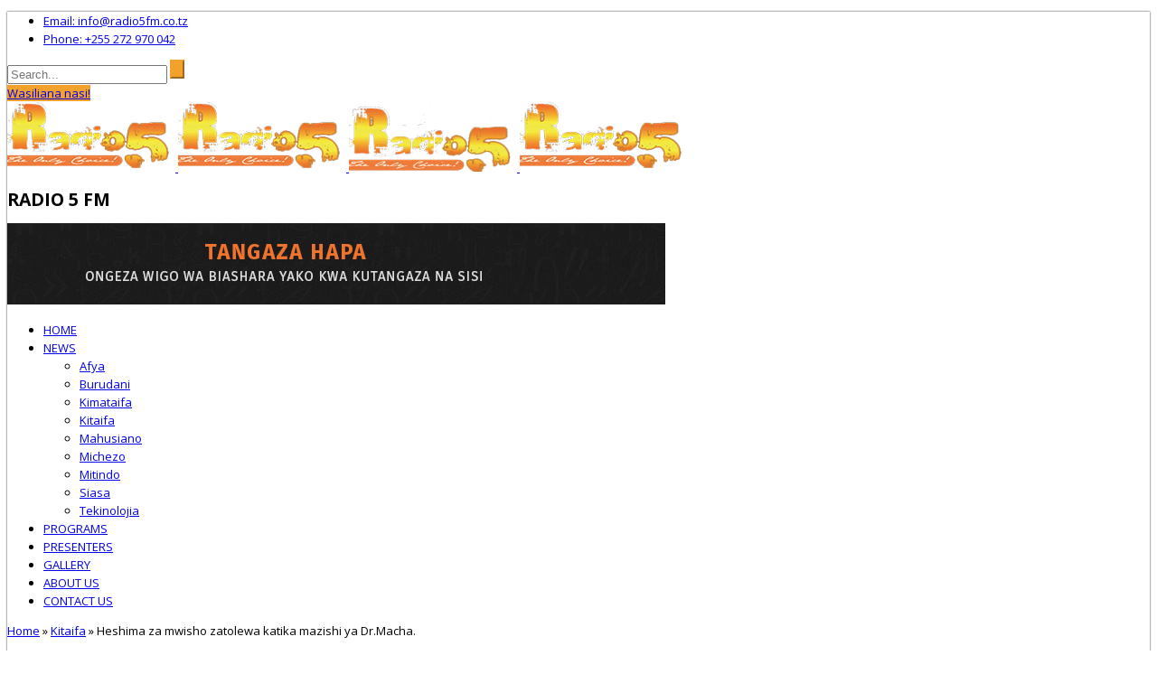

--- FILE ---
content_type: text/html; charset=UTF-8
request_url: https://www.radio5fm.co.tz/heshima-za-mwisho-zatolewa-katika-mazishi-ya-dr-macha/
body_size: 22862
content:
<!DOCTYPE html>
<html lang="en-US" class="daynight_dark_skin wide_html" >

    <head>
        <meta charset="UTF-8">
    	<meta name="viewport" content="width=device-width, initial-scale=1.0, maximum-scale=1.0, user-scalable=0" />
    	<link rel="profile" href="http://gmpg.org/xfn/11" >
    	<link rel="pingback" href="https://www.radio5fm.co.tz/xmlrpc.php">

                  	<script type="text/javascript">
!function(){var e={};e.g=function(){if("object"==typeof globalThis)return globalThis;try{return this||new Function("return this")()}catch(e){if("object"==typeof window)return window}}(),function(n){let{ampUrl:t,isCustomizePreview:r,isAmpDevMode:o,noampQueryVarName:s,noampQueryVarValue:i,disabledStorageKey:a,mobileUserAgents:c,regexRegex:u}=n;if("undefined"==typeof sessionStorage)return;const d=new RegExp(u);if(!c.some((e=>{const n=e.match(d);return!(!n||!new RegExp(n[1],n[2]).test(navigator.userAgent))||navigator.userAgent.includes(e)})))return;e.g.addEventListener("DOMContentLoaded",(()=>{const e=document.getElementById("amp-mobile-version-switcher");if(!e)return;e.hidden=!1;const n=e.querySelector("a[href]");n&&n.addEventListener("click",(()=>{sessionStorage.removeItem(a)}))}));const g=o&&["paired-browsing-non-amp","paired-browsing-amp"].includes(window.name);if(sessionStorage.getItem(a)||r||g)return;const m=new URL(location.href),h=new URL(t);h.hash=m.hash,m.searchParams.has(s)&&i===m.searchParams.get(s)?sessionStorage.setItem(a,"1"):h.href!==m.href&&(window.stop(),location.replace(h.href))}({"ampUrl":"https:\/\/www.radio5fm.co.tz\/heshima-za-mwisho-zatolewa-katika-mazishi-ya-dr-macha\/?amp=1","noampQueryVarName":"noamp","noampQueryVarValue":"mobile","disabledStorageKey":"amp_mobile_redirect_disabled","mobileUserAgents":["Mobile","Android","Silk\/","Kindle","BlackBerry","Opera Mini","Opera Mobi"],"regexRegex":"^\\/((?:.|\n)+)\\/([i]*)$","isCustomizePreview":false,"isAmpDevMode":false})}();
</script>
<meta name='robots' content='index, follow, max-image-preview:large, max-snippet:-1, max-video-preview:-1' />

	<!-- This site is optimized with the Yoast SEO plugin v19.0 - https://yoast.com/wordpress/plugins/seo/ -->
	<title>Heshima za mwisho zatolewa katika mazishi ya Dr.Macha. - RADIO 5 FM</title>
	<link rel="canonical" href="https://www.radio5fm.co.tz/heshima-za-mwisho-zatolewa-katika-mazishi-ya-dr-macha/" />
	<meta property="og:locale" content="en_US" />
	<meta property="og:type" content="article" />
	<meta property="og:title" content="Heshima za mwisho zatolewa katika mazishi ya Dr.Macha. - RADIO 5 FM" />
	<meta property="og:description" content="viongozi mbalimbali wametoa heshima za mwisho katika mazishi ya Marehemu Dr.Elly Marko Macha ambaye amezikwa kirua vunjo kijiji cha uparo kitongoji cha iwaleni. &nbsp; Waziri Mkuu mstaafu na Mjumbe wa Kamati Kuu ya Chadema Taifa Mhe.Edward Lowassa akisalimiana na Kiongozi wa Kambi ya upinzani Bungeni na Mwenyekiti wa chama hicho Mhe.Freeman Mbowe mara baada yakukutana [&hellip;]" />
	<meta property="og:url" content="https://www.radio5fm.co.tz/heshima-za-mwisho-zatolewa-katika-mazishi-ya-dr-macha/" />
	<meta property="og:site_name" content="RADIO 5 FM" />
	<meta property="article:author" content="Radio5tz" />
	<meta property="article:published_time" content="2017-04-22T21:04:24+00:00" />
	<meta property="article:modified_time" content="2017-04-22T21:25:37+00:00" />
	<meta property="og:image" content="https://www.radio5fm.co.tz/wp-content/uploads/2017/04/huh.jpg" />
	<meta property="og:image:width" content="960" />
	<meta property="og:image:height" content="789" />
	<meta property="og:image:type" content="image/jpeg" />
	<meta name="twitter:card" content="summary" />
	<meta name="twitter:creator" content="@Radio5fmtz" />
	<meta name="twitter:label1" content="Written by" />
	<meta name="twitter:data1" content="contributor contributor" />
	<meta name="twitter:label2" content="Est. reading time" />
	<meta name="twitter:data2" content="1 minute" />
	<script type="application/ld+json" class="yoast-schema-graph">{"@context":"https://schema.org","@graph":[{"@type":"WebSite","@id":"https://www.radio5fm.co.tz/#website","url":"https://www.radio5fm.co.tz/","name":"RADIO 5 FM","description":"The Only Choice!","potentialAction":[{"@type":"SearchAction","target":{"@type":"EntryPoint","urlTemplate":"https://www.radio5fm.co.tz/?s={search_term_string}"},"query-input":"required name=search_term_string"}],"inLanguage":"en-US"},{"@type":"ImageObject","inLanguage":"en-US","@id":"https://www.radio5fm.co.tz/heshima-za-mwisho-zatolewa-katika-mazishi-ya-dr-macha/#primaryimage","url":"https://www.radio5fm.co.tz/wp-content/uploads/2017/04/huh.jpg","contentUrl":"https://www.radio5fm.co.tz/wp-content/uploads/2017/04/huh.jpg","width":960,"height":789},{"@type":"WebPage","@id":"https://www.radio5fm.co.tz/heshima-za-mwisho-zatolewa-katika-mazishi-ya-dr-macha/#webpage","url":"https://www.radio5fm.co.tz/heshima-za-mwisho-zatolewa-katika-mazishi-ya-dr-macha/","name":"Heshima za mwisho zatolewa katika mazishi ya Dr.Macha. - RADIO 5 FM","isPartOf":{"@id":"https://www.radio5fm.co.tz/#website"},"primaryImageOfPage":{"@id":"https://www.radio5fm.co.tz/heshima-za-mwisho-zatolewa-katika-mazishi-ya-dr-macha/#primaryimage"},"datePublished":"2017-04-22T21:04:24+00:00","dateModified":"2017-04-22T21:25:37+00:00","author":{"@id":"https://www.radio5fm.co.tz/#/schema/person/c4218a6e2980f2a8d5835699e90da3e4"},"breadcrumb":{"@id":"https://www.radio5fm.co.tz/heshima-za-mwisho-zatolewa-katika-mazishi-ya-dr-macha/#breadcrumb"},"inLanguage":"en-US","potentialAction":[{"@type":"ReadAction","target":["https://www.radio5fm.co.tz/heshima-za-mwisho-zatolewa-katika-mazishi-ya-dr-macha/"]}]},{"@type":"BreadcrumbList","@id":"https://www.radio5fm.co.tz/heshima-za-mwisho-zatolewa-katika-mazishi-ya-dr-macha/#breadcrumb","itemListElement":[{"@type":"ListItem","position":1,"name":"Home","item":"https://www.radio5fm.co.tz/"},{"@type":"ListItem","position":2,"name":"Heshima za mwisho zatolewa katika mazishi ya Dr.Macha."}]},{"@type":"Person","@id":"https://www.radio5fm.co.tz/#/schema/person/c4218a6e2980f2a8d5835699e90da3e4","name":"contributor contributor","image":{"@type":"ImageObject","inLanguage":"en-US","@id":"https://www.radio5fm.co.tz/#/schema/person/image/","url":"https://secure.gravatar.com/avatar/e25afe52c97cf93401c526e3f83e9b09?s=96&d=mm&r=g","contentUrl":"https://secure.gravatar.com/avatar/e25afe52c97cf93401c526e3f83e9b09?s=96&d=mm&r=g","caption":"contributor contributor"},"sameAs":["http://www.radio5fm.co.tz","Radio5tz","https://twitter.com/Radio5fmtz"],"url":"https://www.radio5fm.co.tz/author/contributor/"}]}</script>
	<!-- / Yoast SEO plugin. -->


<link rel='dns-prefetch' href='//hosted.muses.org' />
<link rel='dns-prefetch' href='//fonts.googleapis.com' />
<link rel='dns-prefetch' href='//s.w.org' />
<link rel='preconnect' href='https://fonts.gstatic.com' crossorigin />
<link rel="alternate" type="application/rss+xml" title="RADIO 5 FM &raquo; Feed" href="https://www.radio5fm.co.tz/feed/" />
<link rel="alternate" type="application/rss+xml" title="RADIO 5 FM &raquo; Comments Feed" href="https://www.radio5fm.co.tz/comments/feed/" />
<link rel="alternate" type="application/rss+xml" title="RADIO 5 FM &raquo; Heshima za mwisho zatolewa katika mazishi ya Dr.Macha. Comments Feed" href="https://www.radio5fm.co.tz/heshima-za-mwisho-zatolewa-katika-mazishi-ya-dr-macha/feed/" />
<script type="text/javascript">
window._wpemojiSettings = {"baseUrl":"https:\/\/s.w.org\/images\/core\/emoji\/14.0.0\/72x72\/","ext":".png","svgUrl":"https:\/\/s.w.org\/images\/core\/emoji\/14.0.0\/svg\/","svgExt":".svg","source":{"concatemoji":"https:\/\/www.radio5fm.co.tz\/wp-includes\/js\/wp-emoji-release.min.js?ver=6.0.11"}};
/*! This file is auto-generated */
!function(e,a,t){var n,r,o,i=a.createElement("canvas"),p=i.getContext&&i.getContext("2d");function s(e,t){var a=String.fromCharCode,e=(p.clearRect(0,0,i.width,i.height),p.fillText(a.apply(this,e),0,0),i.toDataURL());return p.clearRect(0,0,i.width,i.height),p.fillText(a.apply(this,t),0,0),e===i.toDataURL()}function c(e){var t=a.createElement("script");t.src=e,t.defer=t.type="text/javascript",a.getElementsByTagName("head")[0].appendChild(t)}for(o=Array("flag","emoji"),t.supports={everything:!0,everythingExceptFlag:!0},r=0;r<o.length;r++)t.supports[o[r]]=function(e){if(!p||!p.fillText)return!1;switch(p.textBaseline="top",p.font="600 32px Arial",e){case"flag":return s([127987,65039,8205,9895,65039],[127987,65039,8203,9895,65039])?!1:!s([55356,56826,55356,56819],[55356,56826,8203,55356,56819])&&!s([55356,57332,56128,56423,56128,56418,56128,56421,56128,56430,56128,56423,56128,56447],[55356,57332,8203,56128,56423,8203,56128,56418,8203,56128,56421,8203,56128,56430,8203,56128,56423,8203,56128,56447]);case"emoji":return!s([129777,127995,8205,129778,127999],[129777,127995,8203,129778,127999])}return!1}(o[r]),t.supports.everything=t.supports.everything&&t.supports[o[r]],"flag"!==o[r]&&(t.supports.everythingExceptFlag=t.supports.everythingExceptFlag&&t.supports[o[r]]);t.supports.everythingExceptFlag=t.supports.everythingExceptFlag&&!t.supports.flag,t.DOMReady=!1,t.readyCallback=function(){t.DOMReady=!0},t.supports.everything||(n=function(){t.readyCallback()},a.addEventListener?(a.addEventListener("DOMContentLoaded",n,!1),e.addEventListener("load",n,!1)):(e.attachEvent("onload",n),a.attachEvent("onreadystatechange",function(){"complete"===a.readyState&&t.readyCallback()})),(e=t.source||{}).concatemoji?c(e.concatemoji):e.wpemoji&&e.twemoji&&(c(e.twemoji),c(e.wpemoji)))}(window,document,window._wpemojiSettings);
</script>
<style type="text/css">
img.wp-smiley,
img.emoji {
	display: inline !important;
	border: none !important;
	box-shadow: none !important;
	height: 1em !important;
	width: 1em !important;
	margin: 0 0.07em !important;
	vertical-align: -0.1em !important;
	background: none !important;
	padding: 0 !important;
}
</style>
	<link rel='stylesheet' id='radio-style-css'  href='https://www.radio5fm.co.tz/wp-content/plugins/codescar-radio-widget/radio-style.css?ver=6.0.11' type='text/css' media='all' />
<link rel='stylesheet' id='daynight_vc_minimal-css'  href='https://www.radio5fm.co.tz/wp-content/themes/daynight/inc/daynight-vc/daynight_vc.css?ver=1.00' type='text/css' media='all' />
<link rel='stylesheet' id='wp-block-library-css'  href='https://www.radio5fm.co.tz/wp-includes/css/dist/block-library/style.min.css?ver=6.0.11' type='text/css' media='all' />
<style id='global-styles-inline-css' type='text/css'>
body{--wp--preset--color--black: #000000;--wp--preset--color--cyan-bluish-gray: #abb8c3;--wp--preset--color--white: #ffffff;--wp--preset--color--pale-pink: #f78da7;--wp--preset--color--vivid-red: #cf2e2e;--wp--preset--color--luminous-vivid-orange: #ff6900;--wp--preset--color--luminous-vivid-amber: #fcb900;--wp--preset--color--light-green-cyan: #7bdcb5;--wp--preset--color--vivid-green-cyan: #00d084;--wp--preset--color--pale-cyan-blue: #8ed1fc;--wp--preset--color--vivid-cyan-blue: #0693e3;--wp--preset--color--vivid-purple: #9b51e0;--wp--preset--gradient--vivid-cyan-blue-to-vivid-purple: linear-gradient(135deg,rgba(6,147,227,1) 0%,rgb(155,81,224) 100%);--wp--preset--gradient--light-green-cyan-to-vivid-green-cyan: linear-gradient(135deg,rgb(122,220,180) 0%,rgb(0,208,130) 100%);--wp--preset--gradient--luminous-vivid-amber-to-luminous-vivid-orange: linear-gradient(135deg,rgba(252,185,0,1) 0%,rgba(255,105,0,1) 100%);--wp--preset--gradient--luminous-vivid-orange-to-vivid-red: linear-gradient(135deg,rgba(255,105,0,1) 0%,rgb(207,46,46) 100%);--wp--preset--gradient--very-light-gray-to-cyan-bluish-gray: linear-gradient(135deg,rgb(238,238,238) 0%,rgb(169,184,195) 100%);--wp--preset--gradient--cool-to-warm-spectrum: linear-gradient(135deg,rgb(74,234,220) 0%,rgb(151,120,209) 20%,rgb(207,42,186) 40%,rgb(238,44,130) 60%,rgb(251,105,98) 80%,rgb(254,248,76) 100%);--wp--preset--gradient--blush-light-purple: linear-gradient(135deg,rgb(255,206,236) 0%,rgb(152,150,240) 100%);--wp--preset--gradient--blush-bordeaux: linear-gradient(135deg,rgb(254,205,165) 0%,rgb(254,45,45) 50%,rgb(107,0,62) 100%);--wp--preset--gradient--luminous-dusk: linear-gradient(135deg,rgb(255,203,112) 0%,rgb(199,81,192) 50%,rgb(65,88,208) 100%);--wp--preset--gradient--pale-ocean: linear-gradient(135deg,rgb(255,245,203) 0%,rgb(182,227,212) 50%,rgb(51,167,181) 100%);--wp--preset--gradient--electric-grass: linear-gradient(135deg,rgb(202,248,128) 0%,rgb(113,206,126) 100%);--wp--preset--gradient--midnight: linear-gradient(135deg,rgb(2,3,129) 0%,rgb(40,116,252) 100%);--wp--preset--duotone--dark-grayscale: url('#wp-duotone-dark-grayscale');--wp--preset--duotone--grayscale: url('#wp-duotone-grayscale');--wp--preset--duotone--purple-yellow: url('#wp-duotone-purple-yellow');--wp--preset--duotone--blue-red: url('#wp-duotone-blue-red');--wp--preset--duotone--midnight: url('#wp-duotone-midnight');--wp--preset--duotone--magenta-yellow: url('#wp-duotone-magenta-yellow');--wp--preset--duotone--purple-green: url('#wp-duotone-purple-green');--wp--preset--duotone--blue-orange: url('#wp-duotone-blue-orange');--wp--preset--font-size--small: 13px;--wp--preset--font-size--medium: 20px;--wp--preset--font-size--large: 36px;--wp--preset--font-size--x-large: 42px;}.has-black-color{color: var(--wp--preset--color--black) !important;}.has-cyan-bluish-gray-color{color: var(--wp--preset--color--cyan-bluish-gray) !important;}.has-white-color{color: var(--wp--preset--color--white) !important;}.has-pale-pink-color{color: var(--wp--preset--color--pale-pink) !important;}.has-vivid-red-color{color: var(--wp--preset--color--vivid-red) !important;}.has-luminous-vivid-orange-color{color: var(--wp--preset--color--luminous-vivid-orange) !important;}.has-luminous-vivid-amber-color{color: var(--wp--preset--color--luminous-vivid-amber) !important;}.has-light-green-cyan-color{color: var(--wp--preset--color--light-green-cyan) !important;}.has-vivid-green-cyan-color{color: var(--wp--preset--color--vivid-green-cyan) !important;}.has-pale-cyan-blue-color{color: var(--wp--preset--color--pale-cyan-blue) !important;}.has-vivid-cyan-blue-color{color: var(--wp--preset--color--vivid-cyan-blue) !important;}.has-vivid-purple-color{color: var(--wp--preset--color--vivid-purple) !important;}.has-black-background-color{background-color: var(--wp--preset--color--black) !important;}.has-cyan-bluish-gray-background-color{background-color: var(--wp--preset--color--cyan-bluish-gray) !important;}.has-white-background-color{background-color: var(--wp--preset--color--white) !important;}.has-pale-pink-background-color{background-color: var(--wp--preset--color--pale-pink) !important;}.has-vivid-red-background-color{background-color: var(--wp--preset--color--vivid-red) !important;}.has-luminous-vivid-orange-background-color{background-color: var(--wp--preset--color--luminous-vivid-orange) !important;}.has-luminous-vivid-amber-background-color{background-color: var(--wp--preset--color--luminous-vivid-amber) !important;}.has-light-green-cyan-background-color{background-color: var(--wp--preset--color--light-green-cyan) !important;}.has-vivid-green-cyan-background-color{background-color: var(--wp--preset--color--vivid-green-cyan) !important;}.has-pale-cyan-blue-background-color{background-color: var(--wp--preset--color--pale-cyan-blue) !important;}.has-vivid-cyan-blue-background-color{background-color: var(--wp--preset--color--vivid-cyan-blue) !important;}.has-vivid-purple-background-color{background-color: var(--wp--preset--color--vivid-purple) !important;}.has-black-border-color{border-color: var(--wp--preset--color--black) !important;}.has-cyan-bluish-gray-border-color{border-color: var(--wp--preset--color--cyan-bluish-gray) !important;}.has-white-border-color{border-color: var(--wp--preset--color--white) !important;}.has-pale-pink-border-color{border-color: var(--wp--preset--color--pale-pink) !important;}.has-vivid-red-border-color{border-color: var(--wp--preset--color--vivid-red) !important;}.has-luminous-vivid-orange-border-color{border-color: var(--wp--preset--color--luminous-vivid-orange) !important;}.has-luminous-vivid-amber-border-color{border-color: var(--wp--preset--color--luminous-vivid-amber) !important;}.has-light-green-cyan-border-color{border-color: var(--wp--preset--color--light-green-cyan) !important;}.has-vivid-green-cyan-border-color{border-color: var(--wp--preset--color--vivid-green-cyan) !important;}.has-pale-cyan-blue-border-color{border-color: var(--wp--preset--color--pale-cyan-blue) !important;}.has-vivid-cyan-blue-border-color{border-color: var(--wp--preset--color--vivid-cyan-blue) !important;}.has-vivid-purple-border-color{border-color: var(--wp--preset--color--vivid-purple) !important;}.has-vivid-cyan-blue-to-vivid-purple-gradient-background{background: var(--wp--preset--gradient--vivid-cyan-blue-to-vivid-purple) !important;}.has-light-green-cyan-to-vivid-green-cyan-gradient-background{background: var(--wp--preset--gradient--light-green-cyan-to-vivid-green-cyan) !important;}.has-luminous-vivid-amber-to-luminous-vivid-orange-gradient-background{background: var(--wp--preset--gradient--luminous-vivid-amber-to-luminous-vivid-orange) !important;}.has-luminous-vivid-orange-to-vivid-red-gradient-background{background: var(--wp--preset--gradient--luminous-vivid-orange-to-vivid-red) !important;}.has-very-light-gray-to-cyan-bluish-gray-gradient-background{background: var(--wp--preset--gradient--very-light-gray-to-cyan-bluish-gray) !important;}.has-cool-to-warm-spectrum-gradient-background{background: var(--wp--preset--gradient--cool-to-warm-spectrum) !important;}.has-blush-light-purple-gradient-background{background: var(--wp--preset--gradient--blush-light-purple) !important;}.has-blush-bordeaux-gradient-background{background: var(--wp--preset--gradient--blush-bordeaux) !important;}.has-luminous-dusk-gradient-background{background: var(--wp--preset--gradient--luminous-dusk) !important;}.has-pale-ocean-gradient-background{background: var(--wp--preset--gradient--pale-ocean) !important;}.has-electric-grass-gradient-background{background: var(--wp--preset--gradient--electric-grass) !important;}.has-midnight-gradient-background{background: var(--wp--preset--gradient--midnight) !important;}.has-small-font-size{font-size: var(--wp--preset--font-size--small) !important;}.has-medium-font-size{font-size: var(--wp--preset--font-size--medium) !important;}.has-large-font-size{font-size: var(--wp--preset--font-size--large) !important;}.has-x-large-font-size{font-size: var(--wp--preset--font-size--x-large) !important;}
</style>
<style id='extendify-gutenberg-patterns-and-templates-utilities-inline-css' type='text/css'>
.ext-absolute{position:absolute!important}.ext-relative{position:relative!important}.ext-top-base{top:var(--wp--style--block-gap,1.75rem)!important}.ext-top-lg{top:var(--extendify--spacing--large,3rem)!important}.ext--top-base{top:calc(var(--wp--style--block-gap, 1.75rem)*-1)!important}.ext--top-lg{top:calc(var(--extendify--spacing--large, 3rem)*-1)!important}.ext-right-base{right:var(--wp--style--block-gap,1.75rem)!important}.ext-right-lg{right:var(--extendify--spacing--large,3rem)!important}.ext--right-base{right:calc(var(--wp--style--block-gap, 1.75rem)*-1)!important}.ext--right-lg{right:calc(var(--extendify--spacing--large, 3rem)*-1)!important}.ext-bottom-base{bottom:var(--wp--style--block-gap,1.75rem)!important}.ext-bottom-lg{bottom:var(--extendify--spacing--large,3rem)!important}.ext--bottom-base{bottom:calc(var(--wp--style--block-gap, 1.75rem)*-1)!important}.ext--bottom-lg{bottom:calc(var(--extendify--spacing--large, 3rem)*-1)!important}.ext-left-base{left:var(--wp--style--block-gap,1.75rem)!important}.ext-left-lg{left:var(--extendify--spacing--large,3rem)!important}.ext--left-base{left:calc(var(--wp--style--block-gap, 1.75rem)*-1)!important}.ext--left-lg{left:calc(var(--extendify--spacing--large, 3rem)*-1)!important}.ext-order-1{order:1!important}.ext-order-2{order:2!important}.ext-col-auto{grid-column:auto!important}.ext-col-span-1{grid-column:span 1/span 1!important}.ext-col-span-2{grid-column:span 2/span 2!important}.ext-col-span-3{grid-column:span 3/span 3!important}.ext-col-span-4{grid-column:span 4/span 4!important}.ext-col-span-5{grid-column:span 5/span 5!important}.ext-col-span-6{grid-column:span 6/span 6!important}.ext-col-span-7{grid-column:span 7/span 7!important}.ext-col-span-8{grid-column:span 8/span 8!important}.ext-col-span-9{grid-column:span 9/span 9!important}.ext-col-span-10{grid-column:span 10/span 10!important}.ext-col-span-11{grid-column:span 11/span 11!important}.ext-col-span-12{grid-column:span 12/span 12!important}.ext-col-span-full{grid-column:1/-1!important}.ext-col-start-1{grid-column-start:1!important}.ext-col-start-2{grid-column-start:2!important}.ext-col-start-3{grid-column-start:3!important}.ext-col-start-4{grid-column-start:4!important}.ext-col-start-5{grid-column-start:5!important}.ext-col-start-6{grid-column-start:6!important}.ext-col-start-7{grid-column-start:7!important}.ext-col-start-8{grid-column-start:8!important}.ext-col-start-9{grid-column-start:9!important}.ext-col-start-10{grid-column-start:10!important}.ext-col-start-11{grid-column-start:11!important}.ext-col-start-12{grid-column-start:12!important}.ext-col-start-13{grid-column-start:13!important}.ext-col-start-auto{grid-column-start:auto!important}.ext-col-end-1{grid-column-end:1!important}.ext-col-end-2{grid-column-end:2!important}.ext-col-end-3{grid-column-end:3!important}.ext-col-end-4{grid-column-end:4!important}.ext-col-end-5{grid-column-end:5!important}.ext-col-end-6{grid-column-end:6!important}.ext-col-end-7{grid-column-end:7!important}.ext-col-end-8{grid-column-end:8!important}.ext-col-end-9{grid-column-end:9!important}.ext-col-end-10{grid-column-end:10!important}.ext-col-end-11{grid-column-end:11!important}.ext-col-end-12{grid-column-end:12!important}.ext-col-end-13{grid-column-end:13!important}.ext-col-end-auto{grid-column-end:auto!important}.ext-row-auto{grid-row:auto!important}.ext-row-span-1{grid-row:span 1/span 1!important}.ext-row-span-2{grid-row:span 2/span 2!important}.ext-row-span-3{grid-row:span 3/span 3!important}.ext-row-span-4{grid-row:span 4/span 4!important}.ext-row-span-5{grid-row:span 5/span 5!important}.ext-row-span-6{grid-row:span 6/span 6!important}.ext-row-span-full{grid-row:1/-1!important}.ext-row-start-1{grid-row-start:1!important}.ext-row-start-2{grid-row-start:2!important}.ext-row-start-3{grid-row-start:3!important}.ext-row-start-4{grid-row-start:4!important}.ext-row-start-5{grid-row-start:5!important}.ext-row-start-6{grid-row-start:6!important}.ext-row-start-7{grid-row-start:7!important}.ext-row-start-auto{grid-row-start:auto!important}.ext-row-end-1{grid-row-end:1!important}.ext-row-end-2{grid-row-end:2!important}.ext-row-end-3{grid-row-end:3!important}.ext-row-end-4{grid-row-end:4!important}.ext-row-end-5{grid-row-end:5!important}.ext-row-end-6{grid-row-end:6!important}.ext-row-end-7{grid-row-end:7!important}.ext-row-end-auto{grid-row-end:auto!important}.ext-m-0:not([style*=margin]){margin:0!important}.ext-m-auto:not([style*=margin]){margin:auto!important}.ext-m-base:not([style*=margin]){margin:var(--wp--style--block-gap,1.75rem)!important}.ext-m-lg:not([style*=margin]){margin:var(--extendify--spacing--large,3rem)!important}.ext--m-base:not([style*=margin]){margin:calc(var(--wp--style--block-gap, 1.75rem)*-1)!important}.ext--m-lg:not([style*=margin]){margin:calc(var(--extendify--spacing--large, 3rem)*-1)!important}.ext-mx-0:not([style*=margin]){margin-left:0!important;margin-right:0!important}.ext-mx-auto:not([style*=margin]){margin-left:auto!important;margin-right:auto!important}.ext-mx-base:not([style*=margin]){margin-left:var(--wp--style--block-gap,1.75rem)!important;margin-right:var(--wp--style--block-gap,1.75rem)!important}.ext-mx-lg:not([style*=margin]){margin-left:var(--extendify--spacing--large,3rem)!important;margin-right:var(--extendify--spacing--large,3rem)!important}.ext--mx-base:not([style*=margin]){margin-left:calc(var(--wp--style--block-gap, 1.75rem)*-1)!important;margin-right:calc(var(--wp--style--block-gap, 1.75rem)*-1)!important}.ext--mx-lg:not([style*=margin]){margin-left:calc(var(--extendify--spacing--large, 3rem)*-1)!important;margin-right:calc(var(--extendify--spacing--large, 3rem)*-1)!important}.ext-my-0:not([style*=margin]){margin-bottom:0!important;margin-top:0!important}.ext-my-auto:not([style*=margin]){margin-bottom:auto!important;margin-top:auto!important}.ext-my-base:not([style*=margin]){margin-bottom:var(--wp--style--block-gap,1.75rem)!important;margin-top:var(--wp--style--block-gap,1.75rem)!important}.ext-my-lg:not([style*=margin]){margin-bottom:var(--extendify--spacing--large,3rem)!important;margin-top:var(--extendify--spacing--large,3rem)!important}.ext--my-base:not([style*=margin]){margin-bottom:calc(var(--wp--style--block-gap, 1.75rem)*-1)!important;margin-top:calc(var(--wp--style--block-gap, 1.75rem)*-1)!important}.ext--my-lg:not([style*=margin]){margin-bottom:calc(var(--extendify--spacing--large, 3rem)*-1)!important;margin-top:calc(var(--extendify--spacing--large, 3rem)*-1)!important}.ext-mt-0:not([style*=margin]){margin-top:0!important}.ext-mt-auto:not([style*=margin]){margin-top:auto!important}.ext-mt-base:not([style*=margin]){margin-top:var(--wp--style--block-gap,1.75rem)!important}.ext-mt-lg:not([style*=margin]){margin-top:var(--extendify--spacing--large,3rem)!important}.ext--mt-base:not([style*=margin]){margin-top:calc(var(--wp--style--block-gap, 1.75rem)*-1)!important}.ext--mt-lg:not([style*=margin]){margin-top:calc(var(--extendify--spacing--large, 3rem)*-1)!important}.ext-mr-0:not([style*=margin]){margin-right:0!important}.ext-mr-auto:not([style*=margin]){margin-right:auto!important}.ext-mr-base:not([style*=margin]){margin-right:var(--wp--style--block-gap,1.75rem)!important}.ext-mr-lg:not([style*=margin]){margin-right:var(--extendify--spacing--large,3rem)!important}.ext--mr-base:not([style*=margin]){margin-right:calc(var(--wp--style--block-gap, 1.75rem)*-1)!important}.ext--mr-lg:not([style*=margin]){margin-right:calc(var(--extendify--spacing--large, 3rem)*-1)!important}.ext-mb-0:not([style*=margin]){margin-bottom:0!important}.ext-mb-auto:not([style*=margin]){margin-bottom:auto!important}.ext-mb-base:not([style*=margin]){margin-bottom:var(--wp--style--block-gap,1.75rem)!important}.ext-mb-lg:not([style*=margin]){margin-bottom:var(--extendify--spacing--large,3rem)!important}.ext--mb-base:not([style*=margin]){margin-bottom:calc(var(--wp--style--block-gap, 1.75rem)*-1)!important}.ext--mb-lg:not([style*=margin]){margin-bottom:calc(var(--extendify--spacing--large, 3rem)*-1)!important}.ext-ml-0:not([style*=margin]){margin-left:0!important}.ext-ml-auto:not([style*=margin]){margin-left:auto!important}.ext-ml-base:not([style*=margin]){margin-left:var(--wp--style--block-gap,1.75rem)!important}.ext-ml-lg:not([style*=margin]){margin-left:var(--extendify--spacing--large,3rem)!important}.ext--ml-base:not([style*=margin]){margin-left:calc(var(--wp--style--block-gap, 1.75rem)*-1)!important}.ext--ml-lg:not([style*=margin]){margin-left:calc(var(--extendify--spacing--large, 3rem)*-1)!important}.ext-block{display:block!important}.ext-inline-block{display:inline-block!important}.ext-inline{display:inline!important}.ext-flex{display:flex!important}.ext-inline-flex{display:inline-flex!important}.ext-grid{display:grid!important}.ext-inline-grid{display:inline-grid!important}.ext-hidden{display:none!important}.ext-w-auto{width:auto!important}.ext-w-full{width:100%!important}.ext-max-w-full{max-width:100%!important}.ext-flex-1{flex:1 1 0%!important}.ext-flex-auto{flex:1 1 auto!important}.ext-flex-initial{flex:0 1 auto!important}.ext-flex-none{flex:none!important}.ext-flex-shrink-0{flex-shrink:0!important}.ext-flex-shrink{flex-shrink:1!important}.ext-flex-grow-0{flex-grow:0!important}.ext-flex-grow{flex-grow:1!important}.ext-list-none{list-style-type:none!important}.ext-grid-cols-1{grid-template-columns:repeat(1,minmax(0,1fr))!important}.ext-grid-cols-2{grid-template-columns:repeat(2,minmax(0,1fr))!important}.ext-grid-cols-3{grid-template-columns:repeat(3,minmax(0,1fr))!important}.ext-grid-cols-4{grid-template-columns:repeat(4,minmax(0,1fr))!important}.ext-grid-cols-5{grid-template-columns:repeat(5,minmax(0,1fr))!important}.ext-grid-cols-6{grid-template-columns:repeat(6,minmax(0,1fr))!important}.ext-grid-cols-7{grid-template-columns:repeat(7,minmax(0,1fr))!important}.ext-grid-cols-8{grid-template-columns:repeat(8,minmax(0,1fr))!important}.ext-grid-cols-9{grid-template-columns:repeat(9,minmax(0,1fr))!important}.ext-grid-cols-10{grid-template-columns:repeat(10,minmax(0,1fr))!important}.ext-grid-cols-11{grid-template-columns:repeat(11,minmax(0,1fr))!important}.ext-grid-cols-12{grid-template-columns:repeat(12,minmax(0,1fr))!important}.ext-grid-cols-none{grid-template-columns:none!important}.ext-grid-rows-1{grid-template-rows:repeat(1,minmax(0,1fr))!important}.ext-grid-rows-2{grid-template-rows:repeat(2,minmax(0,1fr))!important}.ext-grid-rows-3{grid-template-rows:repeat(3,minmax(0,1fr))!important}.ext-grid-rows-4{grid-template-rows:repeat(4,minmax(0,1fr))!important}.ext-grid-rows-5{grid-template-rows:repeat(5,minmax(0,1fr))!important}.ext-grid-rows-6{grid-template-rows:repeat(6,minmax(0,1fr))!important}.ext-grid-rows-none{grid-template-rows:none!important}.ext-flex-row{flex-direction:row!important}.ext-flex-row-reverse{flex-direction:row-reverse!important}.ext-flex-col{flex-direction:column!important}.ext-flex-col-reverse{flex-direction:column-reverse!important}.ext-flex-wrap{flex-wrap:wrap!important}.ext-flex-wrap-reverse{flex-wrap:wrap-reverse!important}.ext-flex-nowrap{flex-wrap:nowrap!important}.ext-items-start{align-items:flex-start!important}.ext-items-end{align-items:flex-end!important}.ext-items-center{align-items:center!important}.ext-items-baseline{align-items:baseline!important}.ext-items-stretch{align-items:stretch!important}.ext-justify-start{justify-content:flex-start!important}.ext-justify-end{justify-content:flex-end!important}.ext-justify-center{justify-content:center!important}.ext-justify-between{justify-content:space-between!important}.ext-justify-around{justify-content:space-around!important}.ext-justify-evenly{justify-content:space-evenly!important}.ext-justify-items-start{justify-items:start!important}.ext-justify-items-end{justify-items:end!important}.ext-justify-items-center{justify-items:center!important}.ext-justify-items-stretch{justify-items:stretch!important}.ext-gap-0{gap:0!important}.ext-gap-base{gap:var(--wp--style--block-gap,1.75rem)!important}.ext-gap-lg{gap:var(--extendify--spacing--large,3rem)!important}.ext-gap-x-0{-moz-column-gap:0!important;column-gap:0!important}.ext-gap-x-base{-moz-column-gap:var(--wp--style--block-gap,1.75rem)!important;column-gap:var(--wp--style--block-gap,1.75rem)!important}.ext-gap-x-lg{-moz-column-gap:var(--extendify--spacing--large,3rem)!important;column-gap:var(--extendify--spacing--large,3rem)!important}.ext-gap-y-0{row-gap:0!important}.ext-gap-y-base{row-gap:var(--wp--style--block-gap,1.75rem)!important}.ext-gap-y-lg{row-gap:var(--extendify--spacing--large,3rem)!important}.ext-justify-self-auto{justify-self:auto!important}.ext-justify-self-start{justify-self:start!important}.ext-justify-self-end{justify-self:end!important}.ext-justify-self-center{justify-self:center!important}.ext-justify-self-stretch{justify-self:stretch!important}.ext-rounded-none{border-radius:0!important}.ext-rounded-full{border-radius:9999px!important}.ext-rounded-t-none{border-top-left-radius:0!important;border-top-right-radius:0!important}.ext-rounded-t-full{border-top-left-radius:9999px!important;border-top-right-radius:9999px!important}.ext-rounded-r-none{border-bottom-right-radius:0!important;border-top-right-radius:0!important}.ext-rounded-r-full{border-bottom-right-radius:9999px!important;border-top-right-radius:9999px!important}.ext-rounded-b-none{border-bottom-left-radius:0!important;border-bottom-right-radius:0!important}.ext-rounded-b-full{border-bottom-left-radius:9999px!important;border-bottom-right-radius:9999px!important}.ext-rounded-l-none{border-bottom-left-radius:0!important;border-top-left-radius:0!important}.ext-rounded-l-full{border-bottom-left-radius:9999px!important;border-top-left-radius:9999px!important}.ext-rounded-tl-none{border-top-left-radius:0!important}.ext-rounded-tl-full{border-top-left-radius:9999px!important}.ext-rounded-tr-none{border-top-right-radius:0!important}.ext-rounded-tr-full{border-top-right-radius:9999px!important}.ext-rounded-br-none{border-bottom-right-radius:0!important}.ext-rounded-br-full{border-bottom-right-radius:9999px!important}.ext-rounded-bl-none{border-bottom-left-radius:0!important}.ext-rounded-bl-full{border-bottom-left-radius:9999px!important}.ext-border-0{border-width:0!important}.ext-border-t-0{border-top-width:0!important}.ext-border-r-0{border-right-width:0!important}.ext-border-b-0{border-bottom-width:0!important}.ext-border-l-0{border-left-width:0!important}.ext-p-0:not([style*=padding]){padding:0!important}.ext-p-base:not([style*=padding]){padding:var(--wp--style--block-gap,1.75rem)!important}.ext-p-lg:not([style*=padding]){padding:var(--extendify--spacing--large,3rem)!important}.ext-px-0:not([style*=padding]){padding-left:0!important;padding-right:0!important}.ext-px-base:not([style*=padding]){padding-left:var(--wp--style--block-gap,1.75rem)!important;padding-right:var(--wp--style--block-gap,1.75rem)!important}.ext-px-lg:not([style*=padding]){padding-left:var(--extendify--spacing--large,3rem)!important;padding-right:var(--extendify--spacing--large,3rem)!important}.ext-py-0:not([style*=padding]){padding-bottom:0!important;padding-top:0!important}.ext-py-base:not([style*=padding]){padding-bottom:var(--wp--style--block-gap,1.75rem)!important;padding-top:var(--wp--style--block-gap,1.75rem)!important}.ext-py-lg:not([style*=padding]){padding-bottom:var(--extendify--spacing--large,3rem)!important;padding-top:var(--extendify--spacing--large,3rem)!important}.ext-pt-0:not([style*=padding]){padding-top:0!important}.ext-pt-base:not([style*=padding]){padding-top:var(--wp--style--block-gap,1.75rem)!important}.ext-pt-lg:not([style*=padding]){padding-top:var(--extendify--spacing--large,3rem)!important}.ext-pr-0:not([style*=padding]){padding-right:0!important}.ext-pr-base:not([style*=padding]){padding-right:var(--wp--style--block-gap,1.75rem)!important}.ext-pr-lg:not([style*=padding]){padding-right:var(--extendify--spacing--large,3rem)!important}.ext-pb-0:not([style*=padding]){padding-bottom:0!important}.ext-pb-base:not([style*=padding]){padding-bottom:var(--wp--style--block-gap,1.75rem)!important}.ext-pb-lg:not([style*=padding]){padding-bottom:var(--extendify--spacing--large,3rem)!important}.ext-pl-0:not([style*=padding]){padding-left:0!important}.ext-pl-base:not([style*=padding]){padding-left:var(--wp--style--block-gap,1.75rem)!important}.ext-pl-lg:not([style*=padding]){padding-left:var(--extendify--spacing--large,3rem)!important}.ext-text-left{text-align:left!important}.ext-text-center{text-align:center!important}.ext-text-right{text-align:right!important}.ext-leading-none{line-height:1!important}.ext-leading-tight{line-height:1.25!important}.ext-leading-snug{line-height:1.375!important}.ext-leading-normal{line-height:1.5!important}.ext-leading-relaxed{line-height:1.625!important}.ext-leading-loose{line-height:2!important}.clip-path--rhombus img{-webkit-clip-path:polygon(15% 6%,80% 29%,84% 93%,23% 69%);clip-path:polygon(15% 6%,80% 29%,84% 93%,23% 69%)}.clip-path--diamond img{-webkit-clip-path:polygon(5% 29%,60% 2%,91% 64%,36% 89%);clip-path:polygon(5% 29%,60% 2%,91% 64%,36% 89%)}.clip-path--rhombus-alt img{-webkit-clip-path:polygon(14% 9%,85% 24%,91% 89%,19% 76%);clip-path:polygon(14% 9%,85% 24%,91% 89%,19% 76%)}.wp-block-columns[class*=fullwidth-cols]{margin-bottom:unset}.wp-block-column.editor\:pointer-events-none{margin-bottom:0!important;margin-top:0!important}.is-root-container.block-editor-block-list__layout>[data-align=full]:not(:first-of-type)>.wp-block-column.editor\:pointer-events-none,.is-root-container.block-editor-block-list__layout>[data-align=wide]>.wp-block-column.editor\:pointer-events-none{margin-top:calc(var(--wp--style--block-gap, 28px)*-1)!important}.ext .wp-block-columns .wp-block-column[style*=padding]{padding-left:0!important;padding-right:0!important}.ext .wp-block-columns+.wp-block-columns:not([class*=mt-]):not([class*=my-]):not([style*=margin]){margin-top:0!important}[class*=fullwidth-cols] .wp-block-column:first-child,[class*=fullwidth-cols] .wp-block-group:first-child{margin-top:0}[class*=fullwidth-cols] .wp-block-column:last-child,[class*=fullwidth-cols] .wp-block-group:last-child{margin-bottom:0}[class*=fullwidth-cols] .wp-block-column:first-child>*,[class*=fullwidth-cols] .wp-block-column>:first-child{margin-top:0}.ext .is-not-stacked-on-mobile .wp-block-column,[class*=fullwidth-cols] .wp-block-column>:last-child{margin-bottom:0}.wp-block-columns[class*=fullwidth-cols]:not(.is-not-stacked-on-mobile)>.wp-block-column:not(:last-child){margin-bottom:var(--wp--style--block-gap,1.75rem)}@media (min-width:782px){.wp-block-columns[class*=fullwidth-cols]:not(.is-not-stacked-on-mobile)>.wp-block-column:not(:last-child){margin-bottom:0}}.wp-block-columns[class*=fullwidth-cols].is-not-stacked-on-mobile>.wp-block-column{margin-bottom:0!important}@media (min-width:600px) and (max-width:781px){.wp-block-columns[class*=fullwidth-cols]:not(.is-not-stacked-on-mobile)>.wp-block-column:nth-child(2n){margin-left:var(--wp--style--block-gap,2em)}}@media (max-width:781px){.tablet\:fullwidth-cols.wp-block-columns:not(.is-not-stacked-on-mobile){flex-wrap:wrap}.tablet\:fullwidth-cols.wp-block-columns:not(.is-not-stacked-on-mobile)>.wp-block-column,.tablet\:fullwidth-cols.wp-block-columns:not(.is-not-stacked-on-mobile)>.wp-block-column:not([style*=margin]){margin-left:0!important}.tablet\:fullwidth-cols.wp-block-columns:not(.is-not-stacked-on-mobile)>.wp-block-column{flex-basis:100%!important}}@media (max-width:1079px){.desktop\:fullwidth-cols.wp-block-columns:not(.is-not-stacked-on-mobile){flex-wrap:wrap}.desktop\:fullwidth-cols.wp-block-columns:not(.is-not-stacked-on-mobile)>.wp-block-column,.desktop\:fullwidth-cols.wp-block-columns:not(.is-not-stacked-on-mobile)>.wp-block-column:not([style*=margin]){margin-left:0!important}.desktop\:fullwidth-cols.wp-block-columns:not(.is-not-stacked-on-mobile)>.wp-block-column{flex-basis:100%!important}.desktop\:fullwidth-cols.wp-block-columns:not(.is-not-stacked-on-mobile)>.wp-block-column:not(:last-child){margin-bottom:var(--wp--style--block-gap,1.75rem)!important}}.direction-rtl{direction:rtl}.direction-ltr{direction:ltr}.is-style-inline-list{padding-left:0!important}.is-style-inline-list li{list-style-type:none!important}@media (min-width:782px){.is-style-inline-list li{display:inline!important;margin-right:var(--wp--style--block-gap,1.75rem)!important}}@media (min-width:782px){.is-style-inline-list li:first-child{margin-left:0!important}}@media (min-width:782px){.is-style-inline-list li:last-child{margin-right:0!important}}.bring-to-front{position:relative;z-index:10}.text-stroke{-webkit-text-stroke-color:var(--wp--preset--color--background)}.text-stroke,.text-stroke--primary{-webkit-text-stroke-width:var(
        --wp--custom--typography--text-stroke-width,2px
    )}.text-stroke--primary{-webkit-text-stroke-color:var(--wp--preset--color--primary)}.text-stroke--secondary{-webkit-text-stroke-width:var(
        --wp--custom--typography--text-stroke-width,2px
    );-webkit-text-stroke-color:var(--wp--preset--color--secondary)}.editor\:no-caption .block-editor-rich-text__editable{display:none!important}.editor\:no-inserter .wp-block-column:not(.is-selected)>.block-list-appender,.editor\:no-inserter .wp-block-cover__inner-container>.block-list-appender,.editor\:no-inserter .wp-block-group__inner-container>.block-list-appender,.editor\:no-inserter>.block-list-appender{display:none}.editor\:no-resize .components-resizable-box__handle,.editor\:no-resize .components-resizable-box__handle:after,.editor\:no-resize .components-resizable-box__side-handle:before{display:none;pointer-events:none}.editor\:no-resize .components-resizable-box__container{display:block}.editor\:pointer-events-none{pointer-events:none}.is-style-angled{justify-content:flex-end}.ext .is-style-angled>[class*=_inner-container],.is-style-angled{align-items:center}.is-style-angled .wp-block-cover__image-background,.is-style-angled .wp-block-cover__video-background{-webkit-clip-path:polygon(0 0,30% 0,50% 100%,0 100%);clip-path:polygon(0 0,30% 0,50% 100%,0 100%);z-index:1}@media (min-width:782px){.is-style-angled .wp-block-cover__image-background,.is-style-angled .wp-block-cover__video-background{-webkit-clip-path:polygon(0 0,55% 0,65% 100%,0 100%);clip-path:polygon(0 0,55% 0,65% 100%,0 100%)}}.has-foreground-color{color:var(--wp--preset--color--foreground,#000)!important}.has-foreground-background-color{background-color:var(--wp--preset--color--foreground,#000)!important}.has-background-color{color:var(--wp--preset--color--background,#fff)!important}.has-background-background-color{background-color:var(--wp--preset--color--background,#fff)!important}.has-primary-color{color:var(--wp--preset--color--primary,#4b5563)!important}.has-primary-background-color{background-color:var(--wp--preset--color--primary,#4b5563)!important}.has-secondary-color{color:var(--wp--preset--color--secondary,#9ca3af)!important}.has-secondary-background-color{background-color:var(--wp--preset--color--secondary,#9ca3af)!important}.ext.has-text-color h1,.ext.has-text-color h2,.ext.has-text-color h3,.ext.has-text-color h4,.ext.has-text-color h5,.ext.has-text-color h6,.ext.has-text-color p{color:currentColor}.has-white-color{color:var(--wp--preset--color--white,#fff)!important}.has-black-color{color:var(--wp--preset--color--black,#000)!important}.has-ext-foreground-background-color{background-color:var(
        --wp--preset--color--foreground,var(--wp--preset--color--black,#000)
    )!important}.has-ext-primary-background-color{background-color:var(
        --wp--preset--color--primary,var(--wp--preset--color--cyan-bluish-gray,#000)
    )!important}.wp-block-button__link.has-black-background-color{border-color:var(--wp--preset--color--black,#000)}.wp-block-button__link.has-white-background-color{border-color:var(--wp--preset--color--white,#fff)}.has-ext-small-font-size{font-size:var(--wp--preset--font-size--ext-small)!important}.has-ext-medium-font-size{font-size:var(--wp--preset--font-size--ext-medium)!important}.has-ext-large-font-size{font-size:var(--wp--preset--font-size--ext-large)!important;line-height:1.2}.has-ext-x-large-font-size{font-size:var(--wp--preset--font-size--ext-x-large)!important;line-height:1}.has-ext-xx-large-font-size{font-size:var(--wp--preset--font-size--ext-xx-large)!important;line-height:1}.has-ext-x-large-font-size:not([style*=line-height]),.has-ext-xx-large-font-size:not([style*=line-height]){line-height:1.1}.ext .wp-block-group>*{margin-bottom:0;margin-top:0}.ext .wp-block-group>*+*{margin-bottom:0}.ext .wp-block-group>*+*,.ext h2{margin-top:var(--wp--style--block-gap,1.75rem)}.ext h2{margin-bottom:var(--wp--style--block-gap,1.75rem)}.has-ext-x-large-font-size+h3,.has-ext-x-large-font-size+p{margin-top:.5rem}.ext .wp-block-buttons>.wp-block-button.wp-block-button__width-25{min-width:12rem;width:calc(25% - var(--wp--style--block-gap, .5em)*.75)}.ext .ext-grid>[class*=_inner-container]{display:grid}.ext>[class*=_inner-container]>.ext-grid:not([class*=columns]),.ext>[class*=_inner-container]>.wp-block>.ext-grid:not([class*=columns]){display:initial!important}.ext .ext-grid-cols-1>[class*=_inner-container]{grid-template-columns:repeat(1,minmax(0,1fr))!important}.ext .ext-grid-cols-2>[class*=_inner-container]{grid-template-columns:repeat(2,minmax(0,1fr))!important}.ext .ext-grid-cols-3>[class*=_inner-container]{grid-template-columns:repeat(3,minmax(0,1fr))!important}.ext .ext-grid-cols-4>[class*=_inner-container]{grid-template-columns:repeat(4,minmax(0,1fr))!important}.ext .ext-grid-cols-5>[class*=_inner-container]{grid-template-columns:repeat(5,minmax(0,1fr))!important}.ext .ext-grid-cols-6>[class*=_inner-container]{grid-template-columns:repeat(6,minmax(0,1fr))!important}.ext .ext-grid-cols-7>[class*=_inner-container]{grid-template-columns:repeat(7,minmax(0,1fr))!important}.ext .ext-grid-cols-8>[class*=_inner-container]{grid-template-columns:repeat(8,minmax(0,1fr))!important}.ext .ext-grid-cols-9>[class*=_inner-container]{grid-template-columns:repeat(9,minmax(0,1fr))!important}.ext .ext-grid-cols-10>[class*=_inner-container]{grid-template-columns:repeat(10,minmax(0,1fr))!important}.ext .ext-grid-cols-11>[class*=_inner-container]{grid-template-columns:repeat(11,minmax(0,1fr))!important}.ext .ext-grid-cols-12>[class*=_inner-container]{grid-template-columns:repeat(12,minmax(0,1fr))!important}.ext .ext-grid-cols-13>[class*=_inner-container]{grid-template-columns:repeat(13,minmax(0,1fr))!important}.ext .ext-grid-cols-none>[class*=_inner-container]{grid-template-columns:none!important}.ext .ext-grid-rows-1>[class*=_inner-container]{grid-template-rows:repeat(1,minmax(0,1fr))!important}.ext .ext-grid-rows-2>[class*=_inner-container]{grid-template-rows:repeat(2,minmax(0,1fr))!important}.ext .ext-grid-rows-3>[class*=_inner-container]{grid-template-rows:repeat(3,minmax(0,1fr))!important}.ext .ext-grid-rows-4>[class*=_inner-container]{grid-template-rows:repeat(4,minmax(0,1fr))!important}.ext .ext-grid-rows-5>[class*=_inner-container]{grid-template-rows:repeat(5,minmax(0,1fr))!important}.ext .ext-grid-rows-6>[class*=_inner-container]{grid-template-rows:repeat(6,minmax(0,1fr))!important}.ext .ext-grid-rows-none>[class*=_inner-container]{grid-template-rows:none!important}.ext .ext-items-start>[class*=_inner-container]{align-items:flex-start!important}.ext .ext-items-end>[class*=_inner-container]{align-items:flex-end!important}.ext .ext-items-center>[class*=_inner-container]{align-items:center!important}.ext .ext-items-baseline>[class*=_inner-container]{align-items:baseline!important}.ext .ext-items-stretch>[class*=_inner-container]{align-items:stretch!important}.ext.wp-block-group>:last-child{margin-bottom:0}.ext .wp-block-group__inner-container{padding:0!important}.ext.has-background{padding-left:var(--wp--style--block-gap,1.75rem);padding-right:var(--wp--style--block-gap,1.75rem)}.ext [class*=inner-container]>.alignwide [class*=inner-container],.ext [class*=inner-container]>[data-align=wide] [class*=inner-container]{max-width:var(--responsive--alignwide-width,120rem)}.ext [class*=inner-container]>.alignwide [class*=inner-container]>*,.ext [class*=inner-container]>[data-align=wide] [class*=inner-container]>*{max-width:100%!important}.ext .wp-block-image{position:relative;text-align:center}.ext .wp-block-image img{display:inline-block;vertical-align:middle}body{--extendify--spacing--large:var(
        --wp--custom--spacing--large,clamp(2em,8vw,8em)
    );--wp--preset--font-size--ext-small:1rem;--wp--preset--font-size--ext-medium:1.125rem;--wp--preset--font-size--ext-large:clamp(1.65rem,3.5vw,2.15rem);--wp--preset--font-size--ext-x-large:clamp(3rem,6vw,4.75rem);--wp--preset--font-size--ext-xx-large:clamp(3.25rem,7.5vw,5.75rem);--wp--preset--color--black:#000;--wp--preset--color--white:#fff}.ext *{box-sizing:border-box}.block-editor-block-preview__content-iframe .ext [data-type="core/spacer"] .components-resizable-box__container{background:transparent!important}.block-editor-block-preview__content-iframe .ext [data-type="core/spacer"] .block-library-spacer__resize-container:before{display:none!important}.ext .wp-block-group__inner-container figure.wp-block-gallery.alignfull{margin-bottom:unset;margin-top:unset}.ext .alignwide{margin-left:auto!important;margin-right:auto!important}.is-root-container.block-editor-block-list__layout>[data-align=full]:not(:first-of-type)>.ext-my-0,.is-root-container.block-editor-block-list__layout>[data-align=wide]>.ext-my-0:not([style*=margin]){margin-top:calc(var(--wp--style--block-gap, 28px)*-1)!important}.block-editor-block-preview__content-iframe .preview\:min-h-50{min-height:50vw!important}.block-editor-block-preview__content-iframe .preview\:min-h-60{min-height:60vw!important}.block-editor-block-preview__content-iframe .preview\:min-h-70{min-height:70vw!important}.block-editor-block-preview__content-iframe .preview\:min-h-80{min-height:80vw!important}.block-editor-block-preview__content-iframe .preview\:min-h-100{min-height:100vw!important}.ext-mr-0.alignfull:not([style*=margin]):not([style*=margin]){margin-right:0!important}.ext-ml-0:not([style*=margin]):not([style*=margin]){margin-left:0!important}.is-root-container .wp-block[data-align=full]>.ext-mx-0:not([style*=margin]):not([style*=margin]){margin-left:calc(var(--wp--custom--spacing--outer, 0)*1)!important;margin-right:calc(var(--wp--custom--spacing--outer, 0)*1)!important;overflow:hidden;width:unset}@media (min-width:782px){.tablet\:ext-absolute{position:absolute!important}.tablet\:ext-relative{position:relative!important}.tablet\:ext-top-base{top:var(--wp--style--block-gap,1.75rem)!important}.tablet\:ext-top-lg{top:var(--extendify--spacing--large,3rem)!important}.tablet\:ext--top-base{top:calc(var(--wp--style--block-gap, 1.75rem)*-1)!important}.tablet\:ext--top-lg{top:calc(var(--extendify--spacing--large, 3rem)*-1)!important}.tablet\:ext-right-base{right:var(--wp--style--block-gap,1.75rem)!important}.tablet\:ext-right-lg{right:var(--extendify--spacing--large,3rem)!important}.tablet\:ext--right-base{right:calc(var(--wp--style--block-gap, 1.75rem)*-1)!important}.tablet\:ext--right-lg{right:calc(var(--extendify--spacing--large, 3rem)*-1)!important}.tablet\:ext-bottom-base{bottom:var(--wp--style--block-gap,1.75rem)!important}.tablet\:ext-bottom-lg{bottom:var(--extendify--spacing--large,3rem)!important}.tablet\:ext--bottom-base{bottom:calc(var(--wp--style--block-gap, 1.75rem)*-1)!important}.tablet\:ext--bottom-lg{bottom:calc(var(--extendify--spacing--large, 3rem)*-1)!important}.tablet\:ext-left-base{left:var(--wp--style--block-gap,1.75rem)!important}.tablet\:ext-left-lg{left:var(--extendify--spacing--large,3rem)!important}.tablet\:ext--left-base{left:calc(var(--wp--style--block-gap, 1.75rem)*-1)!important}.tablet\:ext--left-lg{left:calc(var(--extendify--spacing--large, 3rem)*-1)!important}.tablet\:ext-order-1{order:1!important}.tablet\:ext-order-2{order:2!important}.tablet\:ext-m-0:not([style*=margin]){margin:0!important}.tablet\:ext-m-auto:not([style*=margin]){margin:auto!important}.tablet\:ext-m-base:not([style*=margin]){margin:var(--wp--style--block-gap,1.75rem)!important}.tablet\:ext-m-lg:not([style*=margin]){margin:var(--extendify--spacing--large,3rem)!important}.tablet\:ext--m-base:not([style*=margin]){margin:calc(var(--wp--style--block-gap, 1.75rem)*-1)!important}.tablet\:ext--m-lg:not([style*=margin]){margin:calc(var(--extendify--spacing--large, 3rem)*-1)!important}.tablet\:ext-mx-0:not([style*=margin]){margin-left:0!important;margin-right:0!important}.tablet\:ext-mx-auto:not([style*=margin]){margin-left:auto!important;margin-right:auto!important}.tablet\:ext-mx-base:not([style*=margin]){margin-left:var(--wp--style--block-gap,1.75rem)!important;margin-right:var(--wp--style--block-gap,1.75rem)!important}.tablet\:ext-mx-lg:not([style*=margin]){margin-left:var(--extendify--spacing--large,3rem)!important;margin-right:var(--extendify--spacing--large,3rem)!important}.tablet\:ext--mx-base:not([style*=margin]){margin-left:calc(var(--wp--style--block-gap, 1.75rem)*-1)!important;margin-right:calc(var(--wp--style--block-gap, 1.75rem)*-1)!important}.tablet\:ext--mx-lg:not([style*=margin]){margin-left:calc(var(--extendify--spacing--large, 3rem)*-1)!important;margin-right:calc(var(--extendify--spacing--large, 3rem)*-1)!important}.tablet\:ext-my-0:not([style*=margin]){margin-bottom:0!important;margin-top:0!important}.tablet\:ext-my-auto:not([style*=margin]){margin-bottom:auto!important;margin-top:auto!important}.tablet\:ext-my-base:not([style*=margin]){margin-bottom:var(--wp--style--block-gap,1.75rem)!important;margin-top:var(--wp--style--block-gap,1.75rem)!important}.tablet\:ext-my-lg:not([style*=margin]){margin-bottom:var(--extendify--spacing--large,3rem)!important;margin-top:var(--extendify--spacing--large,3rem)!important}.tablet\:ext--my-base:not([style*=margin]){margin-bottom:calc(var(--wp--style--block-gap, 1.75rem)*-1)!important;margin-top:calc(var(--wp--style--block-gap, 1.75rem)*-1)!important}.tablet\:ext--my-lg:not([style*=margin]){margin-bottom:calc(var(--extendify--spacing--large, 3rem)*-1)!important;margin-top:calc(var(--extendify--spacing--large, 3rem)*-1)!important}.tablet\:ext-mt-0:not([style*=margin]){margin-top:0!important}.tablet\:ext-mt-auto:not([style*=margin]){margin-top:auto!important}.tablet\:ext-mt-base:not([style*=margin]){margin-top:var(--wp--style--block-gap,1.75rem)!important}.tablet\:ext-mt-lg:not([style*=margin]){margin-top:var(--extendify--spacing--large,3rem)!important}.tablet\:ext--mt-base:not([style*=margin]){margin-top:calc(var(--wp--style--block-gap, 1.75rem)*-1)!important}.tablet\:ext--mt-lg:not([style*=margin]){margin-top:calc(var(--extendify--spacing--large, 3rem)*-1)!important}.tablet\:ext-mr-0:not([style*=margin]){margin-right:0!important}.tablet\:ext-mr-auto:not([style*=margin]){margin-right:auto!important}.tablet\:ext-mr-base:not([style*=margin]){margin-right:var(--wp--style--block-gap,1.75rem)!important}.tablet\:ext-mr-lg:not([style*=margin]){margin-right:var(--extendify--spacing--large,3rem)!important}.tablet\:ext--mr-base:not([style*=margin]){margin-right:calc(var(--wp--style--block-gap, 1.75rem)*-1)!important}.tablet\:ext--mr-lg:not([style*=margin]){margin-right:calc(var(--extendify--spacing--large, 3rem)*-1)!important}.tablet\:ext-mb-0:not([style*=margin]){margin-bottom:0!important}.tablet\:ext-mb-auto:not([style*=margin]){margin-bottom:auto!important}.tablet\:ext-mb-base:not([style*=margin]){margin-bottom:var(--wp--style--block-gap,1.75rem)!important}.tablet\:ext-mb-lg:not([style*=margin]){margin-bottom:var(--extendify--spacing--large,3rem)!important}.tablet\:ext--mb-base:not([style*=margin]){margin-bottom:calc(var(--wp--style--block-gap, 1.75rem)*-1)!important}.tablet\:ext--mb-lg:not([style*=margin]){margin-bottom:calc(var(--extendify--spacing--large, 3rem)*-1)!important}.tablet\:ext-ml-0:not([style*=margin]){margin-left:0!important}.tablet\:ext-ml-auto:not([style*=margin]){margin-left:auto!important}.tablet\:ext-ml-base:not([style*=margin]){margin-left:var(--wp--style--block-gap,1.75rem)!important}.tablet\:ext-ml-lg:not([style*=margin]){margin-left:var(--extendify--spacing--large,3rem)!important}.tablet\:ext--ml-base:not([style*=margin]){margin-left:calc(var(--wp--style--block-gap, 1.75rem)*-1)!important}.tablet\:ext--ml-lg:not([style*=margin]){margin-left:calc(var(--extendify--spacing--large, 3rem)*-1)!important}.tablet\:ext-block{display:block!important}.tablet\:ext-inline-block{display:inline-block!important}.tablet\:ext-inline{display:inline!important}.tablet\:ext-flex{display:flex!important}.tablet\:ext-inline-flex{display:inline-flex!important}.tablet\:ext-grid{display:grid!important}.tablet\:ext-inline-grid{display:inline-grid!important}.tablet\:ext-hidden{display:none!important}.tablet\:ext-w-auto{width:auto!important}.tablet\:ext-w-full{width:100%!important}.tablet\:ext-max-w-full{max-width:100%!important}.tablet\:ext-flex-1{flex:1 1 0%!important}.tablet\:ext-flex-auto{flex:1 1 auto!important}.tablet\:ext-flex-initial{flex:0 1 auto!important}.tablet\:ext-flex-none{flex:none!important}.tablet\:ext-flex-shrink-0{flex-shrink:0!important}.tablet\:ext-flex-shrink{flex-shrink:1!important}.tablet\:ext-flex-grow-0{flex-grow:0!important}.tablet\:ext-flex-grow{flex-grow:1!important}.tablet\:ext-list-none{list-style-type:none!important}.tablet\:ext-grid-cols-1{grid-template-columns:repeat(1,minmax(0,1fr))!important}.tablet\:ext-grid-cols-2{grid-template-columns:repeat(2,minmax(0,1fr))!important}.tablet\:ext-grid-cols-3{grid-template-columns:repeat(3,minmax(0,1fr))!important}.tablet\:ext-grid-cols-4{grid-template-columns:repeat(4,minmax(0,1fr))!important}.tablet\:ext-grid-cols-5{grid-template-columns:repeat(5,minmax(0,1fr))!important}.tablet\:ext-grid-cols-6{grid-template-columns:repeat(6,minmax(0,1fr))!important}.tablet\:ext-grid-cols-7{grid-template-columns:repeat(7,minmax(0,1fr))!important}.tablet\:ext-grid-cols-8{grid-template-columns:repeat(8,minmax(0,1fr))!important}.tablet\:ext-grid-cols-9{grid-template-columns:repeat(9,minmax(0,1fr))!important}.tablet\:ext-grid-cols-10{grid-template-columns:repeat(10,minmax(0,1fr))!important}.tablet\:ext-grid-cols-11{grid-template-columns:repeat(11,minmax(0,1fr))!important}.tablet\:ext-grid-cols-12{grid-template-columns:repeat(12,minmax(0,1fr))!important}.tablet\:ext-grid-cols-none{grid-template-columns:none!important}.tablet\:ext-flex-row{flex-direction:row!important}.tablet\:ext-flex-row-reverse{flex-direction:row-reverse!important}.tablet\:ext-flex-col{flex-direction:column!important}.tablet\:ext-flex-col-reverse{flex-direction:column-reverse!important}.tablet\:ext-flex-wrap{flex-wrap:wrap!important}.tablet\:ext-flex-wrap-reverse{flex-wrap:wrap-reverse!important}.tablet\:ext-flex-nowrap{flex-wrap:nowrap!important}.tablet\:ext-items-start{align-items:flex-start!important}.tablet\:ext-items-end{align-items:flex-end!important}.tablet\:ext-items-center{align-items:center!important}.tablet\:ext-items-baseline{align-items:baseline!important}.tablet\:ext-items-stretch{align-items:stretch!important}.tablet\:ext-justify-start{justify-content:flex-start!important}.tablet\:ext-justify-end{justify-content:flex-end!important}.tablet\:ext-justify-center{justify-content:center!important}.tablet\:ext-justify-between{justify-content:space-between!important}.tablet\:ext-justify-around{justify-content:space-around!important}.tablet\:ext-justify-evenly{justify-content:space-evenly!important}.tablet\:ext-justify-items-start{justify-items:start!important}.tablet\:ext-justify-items-end{justify-items:end!important}.tablet\:ext-justify-items-center{justify-items:center!important}.tablet\:ext-justify-items-stretch{justify-items:stretch!important}.tablet\:ext-justify-self-auto{justify-self:auto!important}.tablet\:ext-justify-self-start{justify-self:start!important}.tablet\:ext-justify-self-end{justify-self:end!important}.tablet\:ext-justify-self-center{justify-self:center!important}.tablet\:ext-justify-self-stretch{justify-self:stretch!important}.tablet\:ext-p-0:not([style*=padding]){padding:0!important}.tablet\:ext-p-base:not([style*=padding]){padding:var(--wp--style--block-gap,1.75rem)!important}.tablet\:ext-p-lg:not([style*=padding]){padding:var(--extendify--spacing--large,3rem)!important}.tablet\:ext-px-0:not([style*=padding]){padding-left:0!important;padding-right:0!important}.tablet\:ext-px-base:not([style*=padding]){padding-left:var(--wp--style--block-gap,1.75rem)!important;padding-right:var(--wp--style--block-gap,1.75rem)!important}.tablet\:ext-px-lg:not([style*=padding]){padding-left:var(--extendify--spacing--large,3rem)!important;padding-right:var(--extendify--spacing--large,3rem)!important}.tablet\:ext-py-0:not([style*=padding]){padding-bottom:0!important;padding-top:0!important}.tablet\:ext-py-base:not([style*=padding]){padding-bottom:var(--wp--style--block-gap,1.75rem)!important;padding-top:var(--wp--style--block-gap,1.75rem)!important}.tablet\:ext-py-lg:not([style*=padding]){padding-bottom:var(--extendify--spacing--large,3rem)!important;padding-top:var(--extendify--spacing--large,3rem)!important}.tablet\:ext-pt-0:not([style*=padding]){padding-top:0!important}.tablet\:ext-pt-base:not([style*=padding]){padding-top:var(--wp--style--block-gap,1.75rem)!important}.tablet\:ext-pt-lg:not([style*=padding]){padding-top:var(--extendify--spacing--large,3rem)!important}.tablet\:ext-pr-0:not([style*=padding]){padding-right:0!important}.tablet\:ext-pr-base:not([style*=padding]){padding-right:var(--wp--style--block-gap,1.75rem)!important}.tablet\:ext-pr-lg:not([style*=padding]){padding-right:var(--extendify--spacing--large,3rem)!important}.tablet\:ext-pb-0:not([style*=padding]){padding-bottom:0!important}.tablet\:ext-pb-base:not([style*=padding]){padding-bottom:var(--wp--style--block-gap,1.75rem)!important}.tablet\:ext-pb-lg:not([style*=padding]){padding-bottom:var(--extendify--spacing--large,3rem)!important}.tablet\:ext-pl-0:not([style*=padding]){padding-left:0!important}.tablet\:ext-pl-base:not([style*=padding]){padding-left:var(--wp--style--block-gap,1.75rem)!important}.tablet\:ext-pl-lg:not([style*=padding]){padding-left:var(--extendify--spacing--large,3rem)!important}.tablet\:ext-text-left{text-align:left!important}.tablet\:ext-text-center{text-align:center!important}.tablet\:ext-text-right{text-align:right!important}}@media (min-width:1080px){.desktop\:ext-absolute{position:absolute!important}.desktop\:ext-relative{position:relative!important}.desktop\:ext-top-base{top:var(--wp--style--block-gap,1.75rem)!important}.desktop\:ext-top-lg{top:var(--extendify--spacing--large,3rem)!important}.desktop\:ext--top-base{top:calc(var(--wp--style--block-gap, 1.75rem)*-1)!important}.desktop\:ext--top-lg{top:calc(var(--extendify--spacing--large, 3rem)*-1)!important}.desktop\:ext-right-base{right:var(--wp--style--block-gap,1.75rem)!important}.desktop\:ext-right-lg{right:var(--extendify--spacing--large,3rem)!important}.desktop\:ext--right-base{right:calc(var(--wp--style--block-gap, 1.75rem)*-1)!important}.desktop\:ext--right-lg{right:calc(var(--extendify--spacing--large, 3rem)*-1)!important}.desktop\:ext-bottom-base{bottom:var(--wp--style--block-gap,1.75rem)!important}.desktop\:ext-bottom-lg{bottom:var(--extendify--spacing--large,3rem)!important}.desktop\:ext--bottom-base{bottom:calc(var(--wp--style--block-gap, 1.75rem)*-1)!important}.desktop\:ext--bottom-lg{bottom:calc(var(--extendify--spacing--large, 3rem)*-1)!important}.desktop\:ext-left-base{left:var(--wp--style--block-gap,1.75rem)!important}.desktop\:ext-left-lg{left:var(--extendify--spacing--large,3rem)!important}.desktop\:ext--left-base{left:calc(var(--wp--style--block-gap, 1.75rem)*-1)!important}.desktop\:ext--left-lg{left:calc(var(--extendify--spacing--large, 3rem)*-1)!important}.desktop\:ext-order-1{order:1!important}.desktop\:ext-order-2{order:2!important}.desktop\:ext-m-0:not([style*=margin]){margin:0!important}.desktop\:ext-m-auto:not([style*=margin]){margin:auto!important}.desktop\:ext-m-base:not([style*=margin]){margin:var(--wp--style--block-gap,1.75rem)!important}.desktop\:ext-m-lg:not([style*=margin]){margin:var(--extendify--spacing--large,3rem)!important}.desktop\:ext--m-base:not([style*=margin]){margin:calc(var(--wp--style--block-gap, 1.75rem)*-1)!important}.desktop\:ext--m-lg:not([style*=margin]){margin:calc(var(--extendify--spacing--large, 3rem)*-1)!important}.desktop\:ext-mx-0:not([style*=margin]){margin-left:0!important;margin-right:0!important}.desktop\:ext-mx-auto:not([style*=margin]){margin-left:auto!important;margin-right:auto!important}.desktop\:ext-mx-base:not([style*=margin]){margin-left:var(--wp--style--block-gap,1.75rem)!important;margin-right:var(--wp--style--block-gap,1.75rem)!important}.desktop\:ext-mx-lg:not([style*=margin]){margin-left:var(--extendify--spacing--large,3rem)!important;margin-right:var(--extendify--spacing--large,3rem)!important}.desktop\:ext--mx-base:not([style*=margin]){margin-left:calc(var(--wp--style--block-gap, 1.75rem)*-1)!important;margin-right:calc(var(--wp--style--block-gap, 1.75rem)*-1)!important}.desktop\:ext--mx-lg:not([style*=margin]){margin-left:calc(var(--extendify--spacing--large, 3rem)*-1)!important;margin-right:calc(var(--extendify--spacing--large, 3rem)*-1)!important}.desktop\:ext-my-0:not([style*=margin]){margin-bottom:0!important;margin-top:0!important}.desktop\:ext-my-auto:not([style*=margin]){margin-bottom:auto!important;margin-top:auto!important}.desktop\:ext-my-base:not([style*=margin]){margin-bottom:var(--wp--style--block-gap,1.75rem)!important;margin-top:var(--wp--style--block-gap,1.75rem)!important}.desktop\:ext-my-lg:not([style*=margin]){margin-bottom:var(--extendify--spacing--large,3rem)!important;margin-top:var(--extendify--spacing--large,3rem)!important}.desktop\:ext--my-base:not([style*=margin]){margin-bottom:calc(var(--wp--style--block-gap, 1.75rem)*-1)!important;margin-top:calc(var(--wp--style--block-gap, 1.75rem)*-1)!important}.desktop\:ext--my-lg:not([style*=margin]){margin-bottom:calc(var(--extendify--spacing--large, 3rem)*-1)!important;margin-top:calc(var(--extendify--spacing--large, 3rem)*-1)!important}.desktop\:ext-mt-0:not([style*=margin]){margin-top:0!important}.desktop\:ext-mt-auto:not([style*=margin]){margin-top:auto!important}.desktop\:ext-mt-base:not([style*=margin]){margin-top:var(--wp--style--block-gap,1.75rem)!important}.desktop\:ext-mt-lg:not([style*=margin]){margin-top:var(--extendify--spacing--large,3rem)!important}.desktop\:ext--mt-base:not([style*=margin]){margin-top:calc(var(--wp--style--block-gap, 1.75rem)*-1)!important}.desktop\:ext--mt-lg:not([style*=margin]){margin-top:calc(var(--extendify--spacing--large, 3rem)*-1)!important}.desktop\:ext-mr-0:not([style*=margin]){margin-right:0!important}.desktop\:ext-mr-auto:not([style*=margin]){margin-right:auto!important}.desktop\:ext-mr-base:not([style*=margin]){margin-right:var(--wp--style--block-gap,1.75rem)!important}.desktop\:ext-mr-lg:not([style*=margin]){margin-right:var(--extendify--spacing--large,3rem)!important}.desktop\:ext--mr-base:not([style*=margin]){margin-right:calc(var(--wp--style--block-gap, 1.75rem)*-1)!important}.desktop\:ext--mr-lg:not([style*=margin]){margin-right:calc(var(--extendify--spacing--large, 3rem)*-1)!important}.desktop\:ext-mb-0:not([style*=margin]){margin-bottom:0!important}.desktop\:ext-mb-auto:not([style*=margin]){margin-bottom:auto!important}.desktop\:ext-mb-base:not([style*=margin]){margin-bottom:var(--wp--style--block-gap,1.75rem)!important}.desktop\:ext-mb-lg:not([style*=margin]){margin-bottom:var(--extendify--spacing--large,3rem)!important}.desktop\:ext--mb-base:not([style*=margin]){margin-bottom:calc(var(--wp--style--block-gap, 1.75rem)*-1)!important}.desktop\:ext--mb-lg:not([style*=margin]){margin-bottom:calc(var(--extendify--spacing--large, 3rem)*-1)!important}.desktop\:ext-ml-0:not([style*=margin]){margin-left:0!important}.desktop\:ext-ml-auto:not([style*=margin]){margin-left:auto!important}.desktop\:ext-ml-base:not([style*=margin]){margin-left:var(--wp--style--block-gap,1.75rem)!important}.desktop\:ext-ml-lg:not([style*=margin]){margin-left:var(--extendify--spacing--large,3rem)!important}.desktop\:ext--ml-base:not([style*=margin]){margin-left:calc(var(--wp--style--block-gap, 1.75rem)*-1)!important}.desktop\:ext--ml-lg:not([style*=margin]){margin-left:calc(var(--extendify--spacing--large, 3rem)*-1)!important}.desktop\:ext-block{display:block!important}.desktop\:ext-inline-block{display:inline-block!important}.desktop\:ext-inline{display:inline!important}.desktop\:ext-flex{display:flex!important}.desktop\:ext-inline-flex{display:inline-flex!important}.desktop\:ext-grid{display:grid!important}.desktop\:ext-inline-grid{display:inline-grid!important}.desktop\:ext-hidden{display:none!important}.desktop\:ext-w-auto{width:auto!important}.desktop\:ext-w-full{width:100%!important}.desktop\:ext-max-w-full{max-width:100%!important}.desktop\:ext-flex-1{flex:1 1 0%!important}.desktop\:ext-flex-auto{flex:1 1 auto!important}.desktop\:ext-flex-initial{flex:0 1 auto!important}.desktop\:ext-flex-none{flex:none!important}.desktop\:ext-flex-shrink-0{flex-shrink:0!important}.desktop\:ext-flex-shrink{flex-shrink:1!important}.desktop\:ext-flex-grow-0{flex-grow:0!important}.desktop\:ext-flex-grow{flex-grow:1!important}.desktop\:ext-list-none{list-style-type:none!important}.desktop\:ext-grid-cols-1{grid-template-columns:repeat(1,minmax(0,1fr))!important}.desktop\:ext-grid-cols-2{grid-template-columns:repeat(2,minmax(0,1fr))!important}.desktop\:ext-grid-cols-3{grid-template-columns:repeat(3,minmax(0,1fr))!important}.desktop\:ext-grid-cols-4{grid-template-columns:repeat(4,minmax(0,1fr))!important}.desktop\:ext-grid-cols-5{grid-template-columns:repeat(5,minmax(0,1fr))!important}.desktop\:ext-grid-cols-6{grid-template-columns:repeat(6,minmax(0,1fr))!important}.desktop\:ext-grid-cols-7{grid-template-columns:repeat(7,minmax(0,1fr))!important}.desktop\:ext-grid-cols-8{grid-template-columns:repeat(8,minmax(0,1fr))!important}.desktop\:ext-grid-cols-9{grid-template-columns:repeat(9,minmax(0,1fr))!important}.desktop\:ext-grid-cols-10{grid-template-columns:repeat(10,minmax(0,1fr))!important}.desktop\:ext-grid-cols-11{grid-template-columns:repeat(11,minmax(0,1fr))!important}.desktop\:ext-grid-cols-12{grid-template-columns:repeat(12,minmax(0,1fr))!important}.desktop\:ext-grid-cols-none{grid-template-columns:none!important}.desktop\:ext-flex-row{flex-direction:row!important}.desktop\:ext-flex-row-reverse{flex-direction:row-reverse!important}.desktop\:ext-flex-col{flex-direction:column!important}.desktop\:ext-flex-col-reverse{flex-direction:column-reverse!important}.desktop\:ext-flex-wrap{flex-wrap:wrap!important}.desktop\:ext-flex-wrap-reverse{flex-wrap:wrap-reverse!important}.desktop\:ext-flex-nowrap{flex-wrap:nowrap!important}.desktop\:ext-items-start{align-items:flex-start!important}.desktop\:ext-items-end{align-items:flex-end!important}.desktop\:ext-items-center{align-items:center!important}.desktop\:ext-items-baseline{align-items:baseline!important}.desktop\:ext-items-stretch{align-items:stretch!important}.desktop\:ext-justify-start{justify-content:flex-start!important}.desktop\:ext-justify-end{justify-content:flex-end!important}.desktop\:ext-justify-center{justify-content:center!important}.desktop\:ext-justify-between{justify-content:space-between!important}.desktop\:ext-justify-around{justify-content:space-around!important}.desktop\:ext-justify-evenly{justify-content:space-evenly!important}.desktop\:ext-justify-items-start{justify-items:start!important}.desktop\:ext-justify-items-end{justify-items:end!important}.desktop\:ext-justify-items-center{justify-items:center!important}.desktop\:ext-justify-items-stretch{justify-items:stretch!important}.desktop\:ext-justify-self-auto{justify-self:auto!important}.desktop\:ext-justify-self-start{justify-self:start!important}.desktop\:ext-justify-self-end{justify-self:end!important}.desktop\:ext-justify-self-center{justify-self:center!important}.desktop\:ext-justify-self-stretch{justify-self:stretch!important}.desktop\:ext-p-0:not([style*=padding]){padding:0!important}.desktop\:ext-p-base:not([style*=padding]){padding:var(--wp--style--block-gap,1.75rem)!important}.desktop\:ext-p-lg:not([style*=padding]){padding:var(--extendify--spacing--large,3rem)!important}.desktop\:ext-px-0:not([style*=padding]){padding-left:0!important;padding-right:0!important}.desktop\:ext-px-base:not([style*=padding]){padding-left:var(--wp--style--block-gap,1.75rem)!important;padding-right:var(--wp--style--block-gap,1.75rem)!important}.desktop\:ext-px-lg:not([style*=padding]){padding-left:var(--extendify--spacing--large,3rem)!important;padding-right:var(--extendify--spacing--large,3rem)!important}.desktop\:ext-py-0:not([style*=padding]){padding-bottom:0!important;padding-top:0!important}.desktop\:ext-py-base:not([style*=padding]){padding-bottom:var(--wp--style--block-gap,1.75rem)!important;padding-top:var(--wp--style--block-gap,1.75rem)!important}.desktop\:ext-py-lg:not([style*=padding]){padding-bottom:var(--extendify--spacing--large,3rem)!important;padding-top:var(--extendify--spacing--large,3rem)!important}.desktop\:ext-pt-0:not([style*=padding]){padding-top:0!important}.desktop\:ext-pt-base:not([style*=padding]){padding-top:var(--wp--style--block-gap,1.75rem)!important}.desktop\:ext-pt-lg:not([style*=padding]){padding-top:var(--extendify--spacing--large,3rem)!important}.desktop\:ext-pr-0:not([style*=padding]){padding-right:0!important}.desktop\:ext-pr-base:not([style*=padding]){padding-right:var(--wp--style--block-gap,1.75rem)!important}.desktop\:ext-pr-lg:not([style*=padding]){padding-right:var(--extendify--spacing--large,3rem)!important}.desktop\:ext-pb-0:not([style*=padding]){padding-bottom:0!important}.desktop\:ext-pb-base:not([style*=padding]){padding-bottom:var(--wp--style--block-gap,1.75rem)!important}.desktop\:ext-pb-lg:not([style*=padding]){padding-bottom:var(--extendify--spacing--large,3rem)!important}.desktop\:ext-pl-0:not([style*=padding]){padding-left:0!important}.desktop\:ext-pl-base:not([style*=padding]){padding-left:var(--wp--style--block-gap,1.75rem)!important}.desktop\:ext-pl-lg:not([style*=padding]){padding-left:var(--extendify--spacing--large,3rem)!important}.desktop\:ext-text-left{text-align:left!important}.desktop\:ext-text-center{text-align:center!important}.desktop\:ext-text-right{text-align:right!important}}

</style>
<link rel='stylesheet' id='mc4wp-form-themes-css'  href='https://www.radio5fm.co.tz/wp-content/plugins/mailchimp-for-wp/assets/css/form-themes.css?ver=4.8.7' type='text/css' media='all' />
<link rel='stylesheet' id='daynight-reviews-style-css'  href='https://www.radio5fm.co.tz/wp-content/themes/daynight/inc/reviews/daynight-reviews.css?ver=6.0.11' type='text/css' media='all' />
<!--[if lt IE 9]>
<link rel='stylesheet' id='vc_lte_ie9-css'  href='https://www.radio5fm.co.tz/wp-content/plugins/js_composer/assets/css/vc_lte_ie9.min.css?ver=6.0.5' type='text/css' media='screen' />
<![endif]-->
<link crossorigin="anonymous" rel='stylesheet' id='daynight-font-css'  href='https://fonts.googleapis.com/css?family=Open+Sans%3A400%2C300%2C600%2C700%2C800%2C700italic%2C600italic%2C400italic%2C300italic&#038;ver=6.0.11' type='text/css' media='all' />
<link rel='stylesheet' id='fontawesome-css'  href='https://www.radio5fm.co.tz/wp-content/themes/daynight/inc/fontawesome/css/font-awesome.min.css?ver=6.0.11' type='text/css' media='all' />
<link rel='stylesheet' id='daynight-pluginstyle-css'  href='https://www.radio5fm.co.tz/wp-content/themes/daynight/inc/plugins/plugins.css?ver=6.0.11' type='text/css' media='all' />
<link rel='stylesheet' id='daynight-style-css'  href='https://www.radio5fm.co.tz/wp-content/themes/daynight/style.css?ver=1.68' type='text/css' media='all' />
<link rel='stylesheet' id='daynight-responsive-css'  href='https://www.radio5fm.co.tz/wp-content/themes/daynight/responsive.css?ver=1.68' type='text/css' media='all' />
<link rel='stylesheet' id='daynight-inlinestyle-css'  href='https://www.radio5fm.co.tz/wp-content/themes/daynight/inlinestyle.css?ver=6.0.11' type='text/css' media='all' />
<style id='daynight-inlinestyle-inline-css' type='text/css'>

              body {
                      border-top-color: #f2a12d;
                      -webkit-tap-highlight-color: #f2a12d;
              }
              .progress_value,
              input:checked + .daynight_switch_modes_label {
                  background-color: #f2a12d;
              }
              .button {
                  background-color: #f2a12d;
              }
              .main_color {
                color: #f2a12d;
              }

              .main_bg {
                background-color: #f2a12d;
              }

              .outstanding_word {
                color: #f2a12d;
                border-bottom-color: #f2a12d;
              }
              .top_bar_nav ul.top_navbar > li.menu-item:hover > a {
                color: #f2a12d;
              }
              .main_bar_nav ul.main_navbar > li.menu-item:hover > a {
                color: #f2a12d;
              }
              .dark_main_menu_area .main_bar_nav ul.main_navbar > li.menu-item.current-menu-item > a, .dark_main_menu_area .main_bar_nav ul.main_navbar > li.menu-item.current-post-ancestor > a, .dark_main_menu_area .main_bar_nav ul.main_navbar > li.menu-item:hover > a {
                border-top-color: #f2a12d;
              }
              .gridslider_overlay_colors .gridpost_image_container .gridpost_image_overlay {
                background-color: #f2a12d;
              }
              .gridslider_overlay_gradient .gridpost_image_container .gridpost_image_overlay {
                background-image: linear-gradient(200deg,#f2a12d 0%,#000 65%);
              }
              .gridpost_cat {
                background-color: #f2a12d;
              }
              .gridslider_wrapper .owl-controls .owl-nav > div:hover {
                background-color: #f2a12d;
              }
              .sliderpost_cat {
                background-color: #f2a12d;
              }
              .sliderpost_date {
                background-color: #f2a12d;
              }
              .hotpost_item .title a:hover {
                color: #f2a12d;
              }
              .news_box_item:hover .news_box_item_content .post_title a {
                color: #f2a12d;
              }
              .news_box_item_content .read_more_button a:hover {
                color: #f2a12d;;
              }
              figure.box_item_image_container .featured_image_icon {
                background-color: #f2a12d;
              }
              .news_box_title_wrapper .news_box_title .title {
                background-color: #f2a12d;
              }
              .box_title_style_pointer .news_box_title_wrapper .news_box_title .title:after, .box_title_style_pointer_border .news_box_title_wrapper .news_box_title .title:after {
                border-left-color: #f2a12d;
                border-top-color: #f2a12d;
              }
              .line-scale-pulse-out > div {
                background-color: #f2a12d;
              }
              .nav_arrow:not(.no_ajax_page):hover {
                background-color: #f2a12d;
              }
              .ajax_filter.active {
                color: #f2a12d;
              }
              .filter_nav_container.filter_no_title .ajax_filter.active {
                background-color: #f2a12d;
              }
              .ajax_filter:hover {
                color: #f2a12d;
              }
              .single_content_wrapper.format-standard .post_title_wrapper {
                border-bottom-color: #f2a12d;
              }
              .post_content {
                border-bottom-color: #f2a12d;
              }
              .post_content a {
                color: #f2a12d;
              }
              .recommended_posts_list a {
                color: #f2a12d;
              }
              .posts_tags_title {
                background-color: #f2a12d;
              }
              .author_box_social_profiles a:hover {
                background-color: #f2a12d;
              }
              .next_prev_posts .post_navigation_item:hover .post_title {
                color: #f2a12d;
              }
              .post_pages_nav a {
                color: #f2a12d;
                border-color: #f2a12d;
              }
              .blog_post_share_count .share_number {
                color: #f2a12d;
              }
              .comment-reply-link:hover {
                background-color: #f2a12d;
              }
              .comments-area .comments-title.title {
                background-color: #f2a12d;
              }
              .nav-links .page-numbers.current {
                background-color: #f2a12d;
              }
              .widget_container .widget_title .page_header_title {
                background-color: #f2a12d;
              }
              .widget_container a:hover {
                color: #f2a12d;
              }
              .tagcloud a:hover {
                background-color: #f2a12d;
                color: #fff;
              }
              .daynight_post_list_widget  .post_item:hover .post_title a {
                color: #f2a12d;
              }
              .widget_container.daynight-social-widget .widget_social_icon:hover {
                background-color: #f2a12d;
              }
              input[type='submit'] {
                background-color: #f2a12d;
                border-color: #f2a12d;
              }
              .site_footer {
                border-top-color: #f2a12d;
              }
              .site_footer .tagcloud a:hover {
                background-color: #f2a12d;
              }
              .site_footer .widget_container.daynight-social-widget .widget_social_icon:hover {
                background-color: #f2a12d;
              }
              .daynight_dark_skin .side_content .widget_container.daynight-social-widget .widget_social_icon:hover {
                background-color: #f2a12d;
              }
              .daynight_dark_skin .tagcloud a:hover {
                background-color: #f2a12d;
              }
              .daynight_dark_skin .comment-reply-link:hover {
                color: #f2a12d;
              }
              .daynight_dark_skin .nav-links .page-numbers.current {
                color: #fff;
                background-color: #f2a12d;
              }
              .gototop_button > i {
                background-color: #f2a12d;
              }
              
</style>
<link rel="preload" as="style" href="https://fonts.googleapis.com/css?family=Open%20Sans&#038;display=swap&#038;ver=1655105639" /><link rel="stylesheet" href="https://fonts.googleapis.com/css?family=Open%20Sans&#038;display=swap&#038;ver=1655105639" media="print" onload="this.media='all'"><noscript><link rel="stylesheet" href="https://fonts.googleapis.com/css?family=Open%20Sans&#038;display=swap&#038;ver=1655105639" /></noscript><script type='text/javascript' src='https://hosted.muses.org/mrp.js?ver=1.6' id='radioforgejs-js'></script>
<script type='text/javascript' src='https://www.radio5fm.co.tz/wp-includes/js/jquery/jquery.min.js?ver=3.6.0' id='jquery-core-js'></script>
<script type='text/javascript' src='https://www.radio5fm.co.tz/wp-includes/js/jquery/jquery-migrate.min.js?ver=3.3.2' id='jquery-migrate-js'></script>
<script type='text/javascript' src='https://www.radio5fm.co.tz/wp-content/plugins/codescar-radio-widget/radio-js.js?ver=6.0.11' id='radio-script-js'></script>
<!--[if lt IE 9]>
<script type='text/javascript' src='https://www.radio5fm.co.tz/wp-content/themes/daynight/js/html5.js?ver=6.0.11' id='html5-js'></script>
<![endif]-->
<link rel="https://api.w.org/" href="https://www.radio5fm.co.tz/wp-json/" /><link rel="alternate" type="application/json" href="https://www.radio5fm.co.tz/wp-json/wp/v2/posts/1328" /><link rel="EditURI" type="application/rsd+xml" title="RSD" href="https://www.radio5fm.co.tz/xmlrpc.php?rsd" />
<link rel="wlwmanifest" type="application/wlwmanifest+xml" href="https://www.radio5fm.co.tz/wp-includes/wlwmanifest.xml" /> 
<meta name="generator" content="WordPress 6.0.11" />
<link rel='shortlink' href='https://www.radio5fm.co.tz/?p=1328' />
<link rel="alternate" type="application/json+oembed" href="https://www.radio5fm.co.tz/wp-json/oembed/1.0/embed?url=https%3A%2F%2Fwww.radio5fm.co.tz%2Fheshima-za-mwisho-zatolewa-katika-mazishi-ya-dr-macha%2F" />
<link rel="alternate" type="text/xml+oembed" href="https://www.radio5fm.co.tz/wp-json/oembed/1.0/embed?url=https%3A%2F%2Fwww.radio5fm.co.tz%2Fheshima-za-mwisho-zatolewa-katika-mazishi-ya-dr-macha%2F&#038;format=xml" />
<meta name="generator" content="Redux 4.3.14" /><style type="text/css">.recentcomments a{display:inline !important;padding:0 !important;margin:0 !important;}</style><meta name="generator" content="Powered by WPBakery Page Builder - drag and drop page builder for WordPress."/>
<link rel="amphtml" href="https://www.radio5fm.co.tz/heshima-za-mwisho-zatolewa-katika-mazishi-ya-dr-macha/?amp=1"><style>#amp-mobile-version-switcher{left:0;position:absolute;width:100%;z-index:100}#amp-mobile-version-switcher>a{background-color:#444;border:0;color:#eaeaea;display:block;font-family:-apple-system,BlinkMacSystemFont,Segoe UI,Roboto,Oxygen-Sans,Ubuntu,Cantarell,Helvetica Neue,sans-serif;font-size:16px;font-weight:600;padding:15px 0;text-align:center;text-decoration:none}#amp-mobile-version-switcher>a:active,#amp-mobile-version-switcher>a:focus,#amp-mobile-version-switcher>a:hover{text-decoration:underline}</style><link rel="alternate" type="text/html" media="only screen and (max-width: 640px)" href="https://www.radio5fm.co.tz/heshima-za-mwisho-zatolewa-katika-mazishi-ya-dr-macha/?amp=1">		<style type="text/css" id="wp-custom-css">
			
#footer_info_outer {
	width: 75%;
	margin-left: auto;
	margin-right: auto;
    padding-top: 1%;
    padding-bottom: 1%;
}
		</style>
		<style id="daynight_data-dynamic-css" title="dynamic-css" class="redux-options-output">body{font-family:"Open Sans",sans-serif;line-height:20px;font-size:13px;font-display:swap;}.single_content_wrapper .blog_post .post_title_wrapper .post_title{font-family:"Open Sans",sans-serif;line-height:31px;letter-spacing:-0.6px;color:#333;font-size:22px;font-display:swap;}.single .post_content{font-family:"Open Sans",sans-serif;line-height:20px;color:#333;font-size:13px;font-display:swap;}html.daynight_light_skin{background-color:#efefef;background-attachment:fixed;background-size:cover;}html.daynight_dark_skin{background-attachment:fixed;background-size:cover;}</style><noscript><style> .wpb_animate_when_almost_visible { opacity: 1; }</style></noscript>    </head>

    <body class="post-template-default single single-post postid-1328 single-format-standard container_no_borders sidebar_borders wide_body main_menu_sticky images_trans_enabled wpb-js-composer js-comp-ver-6.0.5 vc_responsive" itemscope itemtype="http://schema.org/WebPage">
                        <!-- Load facebook SDK -->
                <div id="fb-root"></div>
                <script>jQuery(document).ready(function() {(function(d, s, id) {
                                    if (window.fbAsyncInit = function() {
                      FB.init({
                        appId            : 'https://www.facebook.com/radio5tz',
                        xfbml            : true,
                        version          : 'v2.7'
                      });
                    });
            	                      var js, fjs = d.getElementsByTagName(s)[0];
                  if (d.getElementById(id)) return;
                  js = d.createElement(s); js.id = id;
                  js.src = "//connect.facebook.net/en_US/sdk.js#xfbml=1&version=v2.7";
                  fjs.parentNode.insertBefore(js, fjs);
                }(document, 'script', 'facebook-jssdk'));});</script>
                <!-- End Load facebook SDK -->
                    <div id="page" class="hfeed site"> <!-- closed in footer.php file -->

            <div class="site_main_container"> <!-- closed in footer.php file -->

            <header class="site_header" itemscope itemtype="http://schema.org/WPHeader">

                <div class="top_bar_container ">
                    <div class="top_bar clearfix">
                        <div class="top_bar_inner_container container">
                            <!-- start top bar menu -->
                                                            <div class="main_menu">
                                    <div class="top_bar_nav"><ul id="menu-top" class="navbar top_navbar"><li id="menu-item-711" class="menu-item menu-item-type-custom menu-item-object-custom menu-item-711 default_menu cat-columns"><a href="#">Email: info@radio5fm.co.tz</a></li>
<li id="menu-item-712" class="menu-item menu-item-type-custom menu-item-object-custom menu-item-712 default_menu cat-columns"><a href="#">Phone: +255 272 970 042</a></li>
</ul></div>                                </div>
                                                        <!-- end top bar menu -->

                            <!-- start search box -->
                            <div class="header_search float_r">
                                <form class="search clearfix animated searchHelperFade" method="get" id="searchform" action="https://www.radio5fm.co.tz/">
	<input class="search_text" id="appendedInputButton" placeholder="Search..." type="text" name="s" autocomplete="off">
	<input type="hidden" name="post_type" value="post" />
	<i class="search_icon_square fa fa-search"><input type="submit" class="search_submit" id="searchsubmit" value="" /></i>
</form>                            </div>
                            <!-- end search box -->

                            <!-- start header buttons -->
                                                        <div class="header_buttons">
                                <a class="button" href="http://www.radio5fm.co.tz/contact-us" target="_blank">Wasiliana nasi!</a>
                            </div>
                             <!-- end checking for header button -->
                            <!-- end header buttons -->

                            <!-- start today info -->
                                                        <!-- end today info -->

                            <!-- start social info -->
                                                        <div class="header_social_bar">
                                <a href="https://www.facebook.com/radio5tz" target="_blank" title="Facebook" class="social_bar_item"><i class="fa fa-facebook"></i></a><a href="https://twitter.com/radio5tz" target="_blank" title="Twitter" class="social_bar_item"><i class="fa fa-twitter"></i></a><a href="https://www.instagram.com/radio5tz/" target="_blank" title="Instagram" class="social_bar_item"><i class="fa fa-instagram"></i></a>                            </div>
                                                        <!-- end social info -->
                            <!--- Daynight Layout Switch -->
                                                    </div> <!-- end .top_bar_inner_container -->
                    </div> <!-- end .top_bar -->
                </div> <!-- end .top_bar_container -->

                <div class="logo_area_container container">
                    <div class="logo_area clearfix">

                        <!-- start logo -->
                        <div class="logo_wrapper">
                                                                    <a class="daynight_logo retina_logo night_logo" title="RADIO 5 FM" href="https://www.radio5fm.co.tz/" rel="home">
                                        <img  width=186 height=77 style=" width : 186px; height : 77px;" src="https://www.radio5fm.co.tz/wp-content/uploads/2017/02/radio5-logo.png" class="site_logo img-responsive site_logo_image pull-left clearfix" alt="RADIO 5 FM" />
                                        </a>
                                    
                                    <a class="daynight_logo default_logo night_logo  has_retina_logo" title="RADIO 5 FM" href="https://www.radio5fm.co.tz/" rel="home">
                                    <img  width=186 height=77 style=" width : 186px; height : 77px;" src="https://www.radio5fm.co.tz/wp-content/uploads/2017/02/radio5-logo.png" class="site_logo img-responsive site_logo_image pull-left clearfix" alt="RADIO 5 FM" />
                                    </a>

                                                                        <a class="daynight_logo retina_logo   day_logo has_night_logo" title="RADIO 5 FM" href="https://www.radio5fm.co.tz/" rel="home">
                                    <img  width=186 height=77 style=" width : 186px; height : 77px;" src="https://www.radio5fm.co.tz/wp-content/uploads/2017/02/radio5-logo-retina.png" class="site_logo img-responsive site_logo_image pull-left clearfix" alt="RADIO 5 FM" />
                                    </a>
                                
                                <a class="daynight_logo default_logo  no_retina_logo day_logo has_night_logo has_retina_logo" title="RADIO 5 FM" href="https://www.radio5fm.co.tz/" rel="home">
                                <img  width=186 height=77 style=" width : 186px; height : 77px;" src="https://www.radio5fm.co.tz/wp-content/uploads/2017/02/radio5-logo.png" class="site_logo img-responsive site_logo_image clearfix" alt="RADIO 5 FM" />
                                </a>

                                                                    <h2 class="screen-reader-text site_logo">RADIO 5 FM</h2>
                                
                                                    </div>
                        <!-- end logo -->


                        <!-- start header banner if banner code or banner image is set -->
                                                <div class="header_banner_wrapper" style="margin-top:10px">
                                                                                                                <a class="header_banner_link" href="http://www.radio5fm.co.tz/contact-us" target="_blank">
                                                <img alt="Header Banner" class="header_banner_image" src="https://www.radio5fm.co.tz/wp-content/uploads/2017/05/tangaza-nasi.jpg">
                                            </a>
                                                                                                    </div>
                                                <!-- end header banner -->
                    </div> <!-- end .logo_area -->
                </div> <!-- end .logo_area_container -->


                    <div class="main_menu_area_container desktop_menu container">
                        <div class="main_menu_area dark_main_menu_area clearfix">
                                                        <nav class="main_menu" itemscope itemtype="http://schema.org/SiteNavigationElement">
                                <div class="main_bar_nav"><ul id="menu-main-menu" class="navbar main_navbar"><li id="menu-item-715" class="menu-item menu-item-type-post_type menu-item-object-page menu-item-home menu-item-715 default_menu cat-columns"><a href="https://www.radio5fm.co.tz/">HOME</a></li>
<li id="menu-item-743" class="menu-item menu-item-type-post_type menu-item-object-page menu-item-has-children menu-item-743 dropdown default_menu cat-columns"><a href="https://www.radio5fm.co.tz/news/" data-hover="dropdown" class="dropdown-toggle">NEWS</a>
<ul role="menu" class=" dropdown-menu">
	<li id="menu-item-852" class="menu-item menu-item-type-taxonomy menu-item-object-category menu-item-852 default_menu"><a href="https://www.radio5fm.co.tz/category/afya/">Afya</a></li>
	<li id="menu-item-853" class="menu-item menu-item-type-taxonomy menu-item-object-category menu-item-853 default_menu"><a href="https://www.radio5fm.co.tz/category/burudani/">Burudani</a></li>
	<li id="menu-item-854" class="menu-item menu-item-type-taxonomy menu-item-object-category menu-item-854 default_menu"><a href="https://www.radio5fm.co.tz/category/kimataifa/">Kimataifa</a></li>
	<li id="menu-item-855" class="menu-item menu-item-type-taxonomy menu-item-object-category current-post-ancestor current-menu-parent current-post-parent menu-item-855 default_menu"><a href="https://www.radio5fm.co.tz/category/kitaifa/">Kitaifa</a></li>
	<li id="menu-item-856" class="menu-item menu-item-type-taxonomy menu-item-object-category menu-item-856 default_menu"><a href="https://www.radio5fm.co.tz/category/mahusiano/">Mahusiano</a></li>
	<li id="menu-item-857" class="menu-item menu-item-type-taxonomy menu-item-object-category menu-item-857 default_menu"><a href="https://www.radio5fm.co.tz/category/michezo/">Michezo</a></li>
	<li id="menu-item-858" class="menu-item menu-item-type-taxonomy menu-item-object-category menu-item-858 default_menu"><a href="https://www.radio5fm.co.tz/category/mitindo/">Mitindo</a></li>
	<li id="menu-item-859" class="menu-item menu-item-type-taxonomy menu-item-object-category menu-item-859 default_menu"><a href="https://www.radio5fm.co.tz/category/siasa/">Siasa</a></li>
	<li id="menu-item-860" class="menu-item menu-item-type-taxonomy menu-item-object-category menu-item-860 default_menu"><a href="https://www.radio5fm.co.tz/category/tekinolojia/">Tekinolojia</a></li>
</ul>
</li>
<li id="menu-item-930" class="menu-item menu-item-type-post_type menu-item-object-page menu-item-930 default_menu cat-columns"><a href="https://www.radio5fm.co.tz/presenters/programs/">PROGRAMS</a></li>
<li id="menu-item-740" class="menu-item menu-item-type-post_type menu-item-object-page menu-item-740 default_menu cat-columns"><a href="https://www.radio5fm.co.tz/presenters/">PRESENTERS</a></li>
<li id="menu-item-936" class="menu-item menu-item-type-post_type menu-item-object-page menu-item-936 default_menu cat-columns"><a href="https://www.radio5fm.co.tz/gallery/">GALLERY</a></li>
<li id="menu-item-672" class="menu-item menu-item-type-post_type menu-item-object-page menu-item-672 default_menu cat-columns"><a href="https://www.radio5fm.co.tz/about-us/">ABOUT US</a></li>
<li id="menu-item-701" class="menu-item menu-item-type-post_type menu-item-object-page menu-item-701 default_menu cat-columns"><a href="https://www.radio5fm.co.tz/contact-us/">CONTACT US</a></li>
</ul></div>                            </nav>
                                                                                </div>


                    </div> <!-- end .main_menu_area_container -->

                    <!-- Start Mobile Menu Button -->
                                            <div class="mobile_menu_icon">
                            <span id="responsive_menu_button" class="responsive_menu_button">
                                <i class="fa fa-align-justify"></i>
                            </span>
                        </div>
                    


            </header> <!-- end .site_header -->

            <section class="site_content container">
                <div class="site_content_wrapper">
                    <div class="site_content_inner_container row">
                      
	<!-- check if post format not standard then check for custom sidebar for this post format -->
			<main class="main_content a_content_part col8">
	

		<nav class="breadcrumbs"><a href="https://www.radio5fm.co.tz/">Home</a> <span class="divider">&raquo;</span> <a href="https://www.radio5fm.co.tz/category/kitaifa/">Kitaifa</a> <span class="divider">&raquo;</span> Heshima za mwisho zatolewa katika mazishi ya Dr.Macha.</nav>		<div id="post-1328" class="content_wrapper single_content_wrapper post-1328 post type-post status-publish format-standard has-post-thumbnail hentry category-kitaifa" data-current-post="1328">
		
		<article class=class="blog_post clearfix post-1328 post type-post status-publish format-standard has-post-thumbnail hentry category-kitaifa" itemscope itemtype="http://schema.org/Article">



			<div class="post_title_wrapper">
				<h1 class="entry-title title post_title" itemprop="headline">Heshima za mwisho zatolewa katika mazishi ya Dr.Macha.</h1><span class="blog_meta_item blog_meta_category">In <a href="https://www.radio5fm.co.tz/category/kitaifa/" rel="category tag">Kitaifa</a></span>			</div>

			<div class="blog_post_banner blog_post_"><img width="960" height="789" src="https://www.radio5fm.co.tz/wp-content/uploads/2017/04/huh.jpg" class="img-responsive wp-post-image" alt="" srcset="https://www.radio5fm.co.tz/wp-content/uploads/2017/04/huh.jpg 960w, https://www.radio5fm.co.tz/wp-content/uploads/2017/04/huh-300x247.jpg 300w, https://www.radio5fm.co.tz/wp-content/uploads/2017/04/huh-768x631.jpg 768w, https://www.radio5fm.co.tz/wp-content/uploads/2017/04/huh-240x198.jpg 240w, https://www.radio5fm.co.tz/wp-content/uploads/2017/04/huh-487x400.jpg 487w" sizes="(max-width: 960px) 100vw, 960px" /></div>
			
			<!-- start schema html meta tags -->
			<meta itemprop="datePublished" content="2017-04-22"/>
			<meta itemprop="dateModified" content="2017-04-22"/>
			<meta itemscope itemprop="mainEntityOfPage"  itemType="https://schema.org/WebPage" content="https://www.radio5fm.co.tz/heshima-za-mwisho-zatolewa-katika-mazishi-ya-dr-macha/" itemid="https://www.radio5fm.co.tz/heshima-za-mwisho-zatolewa-katika-mazishi-ya-dr-macha/">

			<!-- start article schema image -->
			
			<div class="hidden" itemprop="image" itemscope itemtype="https://schema.org/ImageObject">

			    			    <meta itemprop="url" content="https://www.radio5fm.co.tz/wp-content/uploads/2017/04/huh-150x150.jpg">
			    <meta itemprop="width" content="150">
			    <meta itemprop="height" content="150">

			</div>

			
			<!-- start article schema publisher -->
			<div class="hidden" itemprop="publisher" itemscope itemtype="https://schema.org/Organization">
			  			  <div itemprop="logo" itemscope itemtype="https://schema.org/ImageObject">
			    <meta itemprop="url" content="https://www.radio5fm.co.tz/wp-content/uploads/2017/02/radio5-logo.png">
			    <meta itemprop="width" content="186">
			    <meta itemprop="height" content="77">
			  </div>
			  
			  <meta itemprop="name" content="RADIO 5 FM">
			</div>
			<!-- end schema html meta tags -->
			<!-- Add Ad location -->
						<div class="blog_post_content post_content">
				<div class="post_content_inner_wrapper content_inner_wrapper entry-content" itemprop="articleBody">
					<p>viongozi mbalimbali wametoa heshima za mwisho katika mazishi ya Marehemu Dr.Elly Marko Macha ambaye amezikwa kirua vunjo kijiji cha uparo kitongoji cha iwaleni.</p>
<p>&nbsp;</p>
<p><img loading="lazy" class="alignnone size-medium wp-image-1330" src="http://www.radio5fm.co.tz/wp-content/uploads/2017/04/dg.jpg" alt="" width="200" height="200" srcset="https://www.radio5fm.co.tz/wp-content/uploads/2017/04/dg.jpg 200w, https://www.radio5fm.co.tz/wp-content/uploads/2017/04/dg-150x150.jpg 150w" sizes="(max-width: 200px) 100vw, 200px" /></p>
<p>Waziri Mkuu mstaafu na Mjumbe wa Kamati Kuu ya Chadema Taifa Mhe.Edward Lowassa akisalimiana na Kiongozi wa Kambi ya upinzani Bungeni na Mwenyekiti wa chama hicho Mhe.Freeman Mbowe mara baada yakukutana katika mazishi ya Dr.Macha.</p>
<p><img loading="lazy" class="alignnone size-medium wp-image-1331" src="http://www.radio5fm.co.tz/wp-content/uploads/2017/04/dhr-1.jpg" alt="" width="200" height="200" srcset="https://www.radio5fm.co.tz/wp-content/uploads/2017/04/dhr-1.jpg 200w, https://www.radio5fm.co.tz/wp-content/uploads/2017/04/dhr-1-150x150.jpg 150w" sizes="(max-width: 200px) 100vw, 200px" /></p>
<p>Naibu spika wa Bunge la Jamuhuri ya Muungano wa Tanzania Tulia Ackson akitoa heshima za mwisho katika mazishi ya Marehemu Dr.Macha.</p>
<p><img loading="lazy" class="alignnone size-medium wp-image-1332" src="http://www.radio5fm.co.tz/wp-content/uploads/2017/04/dt.jpg" alt="" width="200" height="200" srcset="https://www.radio5fm.co.tz/wp-content/uploads/2017/04/dt.jpg 200w, https://www.radio5fm.co.tz/wp-content/uploads/2017/04/dt-150x150.jpg 150w" sizes="(max-width: 200px) 100vw, 200px" /></p>
<p>Mhe.Edward Lowassa akisalimiana na Angela Kairuki waziri ofisi ya Rais utumishi na utawala bora mara baada yakukutana katika mazishi ya Dr.Macha.</p>
<p><img loading="lazy" class="alignnone size-medium wp-image-1333" src="http://www.radio5fm.co.tz/wp-content/uploads/2017/04/hre.jpg" alt="" width="200" height="200" srcset="https://www.radio5fm.co.tz/wp-content/uploads/2017/04/hre.jpg 200w, https://www.radio5fm.co.tz/wp-content/uploads/2017/04/hre-150x150.jpg 150w" sizes="(max-width: 200px) 100vw, 200px" /></p>
<p>Askari wa Bunge wakiwa wamebeba mwili wa Marehemu Dr.Elly Macha.</p>
<p><img loading="lazy" class="alignnone size-medium wp-image-1334" src="http://www.radio5fm.co.tz/wp-content/uploads/2017/04/hreh.jpg" alt="" width="200" height="200" srcset="https://www.radio5fm.co.tz/wp-content/uploads/2017/04/hreh.jpg 200w, https://www.radio5fm.co.tz/wp-content/uploads/2017/04/hreh-150x150.jpg 150w" sizes="(max-width: 200px) 100vw, 200px" /></p>
<p>Tulia Ackson Akisalimiana na Waziri Mkuu Mstaafu Edward Lowassa.</p>
<p><img loading="lazy" class="alignnone size-medium wp-image-1335" src="http://www.radio5fm.co.tz/wp-content/uploads/2017/04/jgr.jpg" alt="" width="200" height="200" srcset="https://www.radio5fm.co.tz/wp-content/uploads/2017/04/jgr.jpg 200w, https://www.radio5fm.co.tz/wp-content/uploads/2017/04/jgr-150x150.jpg 150w" sizes="(max-width: 200px) 100vw, 200px" /></p>
<p>Katibu Mkuu wa Chadema Taifa Mhe.Vincent Mashinji akiteta jambo na Waziri Mkuu Mstaafu na Mjumbe wa kamati Kuu ya Chadema Taifa Mhe.Edward Lowassa.</p>
<p><img loading="lazy" class="alignnone size-medium wp-image-1338" src="http://www.radio5fm.co.tz/wp-content/uploads/2017/04/rt.jpg" alt="" width="200" height="200" srcset="https://www.radio5fm.co.tz/wp-content/uploads/2017/04/rt.jpg 200w, https://www.radio5fm.co.tz/wp-content/uploads/2017/04/rt-150x150.jpg 150w" sizes="(max-width: 200px) 100vw, 200px" /></p>
<p>Kiongozi wa Kambi ya upinzani Bungeni akitoa heshima za mwisho katika mazishi ya marehemu Dr.Mcha.</p>
<p>&nbsp;</p>
<img class="aligncenter wp-image-3455 size-full" src="http://www.radio5fm.co.tz/wp-content/uploads/2017/10/frequenci.jpg" alt="" width="1200" height="158" />
										<div class="blog_post_info_area after_post_info clearfix">

						<div class="blog_post_share_area blog_post_top_share_area">
							<i class="social_share_sign fa fa-share"></i>
																							<div class="blog_post_share_count get_share_count">
									<span class="share_number">0</span>
									<span class="share_text">Share</span>
								</div>
																						        <div class="post_share_icons">
                  	   <a class="social_share_icon social_share_facebook" href="https://facebook.com/sharer.php?display=popup&u=https://www.radio5fm.co.tz/heshima-za-mwisho-zatolewa-katika-mazishi-ya-dr-macha/" rel="nofollow" onclick="window.open('https://www.facebook.com/sharer/sharer.php?u=https://www.radio5fm.co.tz/heshima-za-mwisho-zatolewa-katika-mazishi-ya-dr-macha/', 'facebook-share-dialog', 'width=626,height=436');
                                return false;"><i class="fa fa-facebook"></i> Share</a>
                            	   <a class="social_share_icon social_share_twitter" href="https://twitter.com/share?url=https://www.radio5fm.co.tz/heshima-za-mwisho-zatolewa-katika-mazishi-ya-dr-macha/" target="_blank" rel="nofollow"><i class="fa fa-twitter"></i> Tweet</a>
                            	   <a class="social_share_icon social_share_google-plus" href="https://plus.google.com/share?url=https://www.radio5fm.co.tz/heshima-za-mwisho-zatolewa-katika-mazishi-ya-dr-macha/" onclick="javascript:window.open(this.href,
                                        '', 'menubar=no,toolbar=no,resizable=yes,scrollbars=yes,height=600,width=600');
                                return false;" rel="nofollow"><i class="fa fa-google-plus"></i></a>
                            	   <a class="social_share_icon social_share_linkedin" href="https://www.linkedin.com/shareArticle?mini=true&amp;url=https://www.radio5fm.co.tz/heshima-za-mwisho-zatolewa-katika-mazishi-ya-dr-macha/" target="_blank" rel="nofollow"><i class="fa fa-linkedin"></i></a>
                            	   <a class="social_share_icon social_share_pinterest" href="https://www.pinterest.com/pin/create/button/?url=https://www.radio5fm.co.tz/heshima-za-mwisho-zatolewa-katika-mazishi-ya-dr-macha/&amp;media=https://www.radio5fm.co.tz/wp-content/uploads/2017/04/huh.jpg&amp;description=Heshima%20za%20mwisho%20zatolewa%20katika%20mazishi%20ya%20Dr.Macha." target="_blank" rel="nofollow"><i class="fa fa-pinterest"></i></a>
                                      </div>

        
						</div>

					</div>
					
				</div> <!-- end .post_content_inner_wrapper -->
			</div>

			<div class="next_prev_posts clearfix">										<div class="post_navigation_item post_navigation_prev has_post_thumbnail">
											<div class="post_info_wrapper">
							<a class="nav_title_link" href="https://www.radio5fm.co.tz/mapokezi-ya-mwili-wa-marehemu-dkt-elly-marko-macha/" title="Mapokezi ya Mwili wa Marehemu Dkt.Elly Marko Macha." rel="prev"><i class="fa fa-angle-double-left"></i> Previous Post</a>
							<a class="post_title title" href="https://www.radio5fm.co.tz/mapokezi-ya-mwili-wa-marehemu-dkt-elly-marko-macha/">Mapokezi ya Mwili wa Marehemu Dkt.Elly Marko Macha.</a>
						</div>
					</div>
															<div class="post_navigation_item post_navigation_next has_post_thumbnail">
											<div class="post_info_wrapper">
							<a class="nav_title_link" href="https://www.radio5fm.co.tz/waziri-mkuu-kassim-majaliwa-akutana-na-mabalozi-wanaokwenda-kuwakilisha-tanzania-katika-nchi-mbalimbali/" title="Waziri Mkuu Kassim Majaliwa akutana na mabalozi wanaokwenda kuwakilisha Tanzania katika nchi mbalimbali." rel="next"><i class="fa fa-angle-double-right"></i> Next Post</a>
							<a class="post_title title" href="https://www.radio5fm.co.tz/waziri-mkuu-kassim-majaliwa-akutana-na-mabalozi-wanaokwenda-kuwakilisha-tanzania-katika-nchi-mbalimbali/">Waziri Mkuu Kassim Majaliwa akutana na mabalozi wanaokwenda kuwakilisha Tanzania katika nchi mbalimbali.</a>
						</div>
					</div>
					</div>

										<div class="author_box blog_post_author_box clearfix">
				<figure class="author_avatar "><a class="meta_author_avatar_url" href="https://www.radio5fm.co.tz/author/contributor/"><img alt='' src='https://secure.gravatar.com/avatar/e25afe52c97cf93401c526e3f83e9b09?s=102&#038;d=mm&#038;r=g' srcset='https://secure.gravatar.com/avatar/e25afe52c97cf93401c526e3f83e9b09?s=204&#038;d=mm&#038;r=g 2x' class='avatar avatar-102 photo' height='102' width='102' loading='lazy'/></a> </figure>
				<div class="author_box_content entry-author author vcard" itemprop="author" itemscope itemtype="http://schema.org/Person">
					<h4 class="author_box_title title"><span class="fn"><a class="url fn n" href="https://www.radio5fm.co.tz/author/contributor/">contributor contributor</a></span></h4>					<meta itemprop="name" content="contributor contributor">
                    <meta itemprop="image" content="https://secure.gravatar.com/avatar/e25afe52c97cf93401c526e3f83e9b09?s=96&d=mm&r=g">
					<div class="author_box_social_profiles">

													<a class="social_profile social_profile_url" rel="nofollow" target="_blank" href="http://www.radio5fm.co.tz"><i class="fa fa-globe"></i></a>
						
													<a class="social_profile social_profile_facebook" rel="nofollow" target="_blank" href="http://Radio5tz"><i class="fa fa-facebook"></i></a>
						
													<a class="social_profile social_profile_twitter" rel="nofollow" target="_blank" href="http://Radio5fmtz"><i class="fa fa-twitter"></i></a>
						
						
						
						
					</div>

				</div>
			</div>
					
			<script>(function() {
	window.mc4wp = window.mc4wp || {
		listeners: [],
		forms: {
			on: function(evt, cb) {
				window.mc4wp.listeners.push(
					{
						event   : evt,
						callback: cb
					}
				);
			}
		}
	}
})();
</script><!-- Mailchimp for WordPress v4.8.7 - https://wordpress.org/plugins/mailchimp-for-wp/ --><form id="mc4wp-form-1" class="mc4wp-form mc4wp-form-527 mc4wp-form-theme mc4wp-form-theme-red" method="post" data-id="527" data-name="Subscribe" ><div class="mc4wp-form-fields"><h3>
  Join Our Newsletter!
</h3>
<p>
Get updates, news etc from us. Its simple just put in your email address.
</p>
<p>
	<input type="email" name="EMAIL" placeholder="Your email address" required />
	<input type="submit" value="Sign up" />
</p></div><label style="display: none !important;">Leave this field empty if you're human: <input type="text" name="_mc4wp_honeypot" value="" tabindex="-1" autocomplete="off" /></label><input type="hidden" name="_mc4wp_timestamp" value="1767958031" /><input type="hidden" name="_mc4wp_form_id" value="527" /><input type="hidden" name="_mc4wp_form_element_id" value="mc4wp-form-1" /><div class="mc4wp-response"></div></form><!-- / Mailchimp for WordPress Plugin -->							<div class="post_related_posts clearfix">
					<div class="news_box_wrapper  box_title_style_default left_box triple_col_items large_box repeated_box large_triple_news_box clearfix daynight_shorcode_1" data-uniquecolor=""><div class="ajax_content_container clearfix news_box_container_wrapper daynoight_news_box"><div class="news_box_title_wrapper clearfix"><div class="news_box_title"><h3 class="title">You may also read!</h3></div><div class="ajax_nav_container news_post_nav_container horizontal_nav_container nav_container arrows_nav_container" data-tags="" data-showpostsreview="" data-orderby="date" data-format="" data-exclude="1328, 1302, 1345" data-cat="" data-style="large_triple" data-sticky="ignore" data-cycle="1" data-posttype="post" data-postsperpage="3" data-loopfile="parts/newsbox" data-totalpages="1365" data-loaderimage="https://www.radio5fm.co.tz/wp-content/themes/daynight/inc/images/loader.gif" data-prev-effect="" data-next-effect=" "><span class="previous_arrow news_box_nav_arrow nav_arrow no_ajax_page"><i class="fa fa-angle-left"></i></span><span class="next_arrow news_box_nav_arrow nav_arrow "><i class="fa fa-angle-right"></i></span></div></div><div class="ajax_inside_container clearfix news_box_inside_container row"><div class="gif_loader_container"></div><div class="ajax_inner_content news_box_inner_content clearfix"><div class="hidden ajax_data_helper" data-newtotalpages="1365"></div><div class="news_box_container news_box_first col4"><div class="news_box_item ajax_item clearfix "><a class="news_box_image_link" href="https://www.radio5fm.co.tz/marekani-yasitisha-viza-kwa-raia-wa-tanzania-kuanzia-januari-2026/"><figure class="box_item_image_container"><div class="featured_image_overlay"></div><span data-postid="15834" class="featured_image_icon"><i class="fa fa-newspaper-o"></i></span><img width="303" height="178" src="https://www.radio5fm.co.tz/wp-content/uploads/2025/12/5881943f40be466fb30e9223431f8a6c-303x178.jpg" class="img-responsive wp-post-image" alt="" loading="lazy" /></figure></a><div class="news_box_item_content"><h3 class="post_title title"><a class="news_box_link" href="https://www.radio5fm.co.tz/marekani-yasitisha-viza-kwa-raia-wa-tanzania-kuanzia-januari-2026/">MAREKANI YASITISHA VIZA KWA RAIA WA TANZANIA KUANZIA JANUARI 2026</a></h3><div class="post_meta_container"><span class="post_meta_item post_meta_time"><i class="fa fa-clock-o"></i> January 8, 2026</span><span class="post_meta_item post_meta_views"><i class="fa fa-eye"></i> 1</span><span class="post_meta_item post_meta_comments"><i class="fa fa-comments-o"></i> <a href="https://www.radio5fm.co.tz/marekani-yasitisha-viza-kwa-raia-wa-tanzania-kuanzia-januari-2026/?noamp=mobile#respond">0 Comments</a></span><span class="post_meta_item post_meta_author">By: <a href="https://www.radio5fm.co.tz/author/contributor/">contributor contributor</a></span></div><p class="news_box_desc">
Serikali ya Marekani imetangaza kusitisha utoaji wa viza kwa raia wa Tanzania kuanzia tarehe 1 Januari 2026, kufuatia Tamko</p><span class="read_more_button"><a href="https://www.radio5fm.co.tz/marekani-yasitisha-viza-kwa-raia-wa-tanzania-kuanzia-januari-2026/">Read More...</a></span></div></div></div><div class="news_box_container news_box_first col4"><div class="news_box_item ajax_item clearfix "><a class="news_box_image_link" href="https://www.radio5fm.co.tz/venezuela-kutoa-mapipa-milioni-50-ya-mafuta-kwa-marekani-baada-ya-maduro-kuondolewa-madarakani/"><figure class="box_item_image_container"><div class="featured_image_overlay"></div><span data-postid="15831" class="featured_image_icon"><i class="fa fa-newspaper-o"></i></span><img width="303" height="178" src="https://www.radio5fm.co.tz/wp-content/uploads/2026/01/Donald-J-Trump-303x178.webp" class="img-responsive wp-post-image" alt="" loading="lazy" /></figure></a><div class="news_box_item_content"><h3 class="post_title title"><a class="news_box_link" href="https://www.radio5fm.co.tz/venezuela-kutoa-mapipa-milioni-50-ya-mafuta-kwa-marekani-baada-ya-maduro-kuondolewa-madarakani/">Venezuela kutoa mapipa milioni 50 ya mafuta kwa Marekani baada ya Maduro kuondolewa Madarakani</a></h3><div class="post_meta_container"><span class="post_meta_item post_meta_time"><i class="fa fa-clock-o"></i> January 7, 2026</span><span class="post_meta_item post_meta_views"><i class="fa fa-eye"></i> 2</span><span class="post_meta_item post_meta_comments"><i class="fa fa-comments-o"></i> <a href="https://www.radio5fm.co.tz/venezuela-kutoa-mapipa-milioni-50-ya-mafuta-kwa-marekani-baada-ya-maduro-kuondolewa-madarakani/?noamp=mobile#respond">0 Comments</a></span><span class="post_meta_item post_meta_author">By: <a href="https://www.radio5fm.co.tz/author/contributor/">contributor contributor</a></span></div><p class="news_box_desc">
Rais wa Marekani Donald Trump amesema Venezuela itatoa mapipa milioni 30 hadi 50 ya mafuta kwa Marekani, kufuatia operesheni</p><span class="read_more_button"><a href="https://www.radio5fm.co.tz/venezuela-kutoa-mapipa-milioni-50-ya-mafuta-kwa-marekani-baada-ya-maduro-kuondolewa-madarakani/">Read More...</a></span></div></div></div><div class="news_box_container news_box_first col4"><div class="news_box_item ajax_item clearfix "><a class="news_box_image_link" href="https://www.radio5fm.co.tz/marekani-yafanya-shambulio-dhidi-ya-isis-kaskazini-magharibi-mwa-nigeria/"><figure class="box_item_image_container"><div class="featured_image_overlay"></div><span data-postid="15827" class="featured_image_icon"><i class="fa fa-newspaper-o"></i></span><img width="303" height="178" src="https://www.radio5fm.co.tz/wp-content/uploads/2025/12/5881943f40be466fb30e9223431f8a6c-303x178.jpg" class="img-responsive wp-post-image" alt="" loading="lazy" /></figure></a><div class="news_box_item_content"><h3 class="post_title title"><a class="news_box_link" href="https://www.radio5fm.co.tz/marekani-yafanya-shambulio-dhidi-ya-isis-kaskazini-magharibi-mwa-nigeria/">MAREKANI YAFANYA SHAMBULIO DHIDI YA ISIS KASKAZINI-MAGHARIBI MWA NIGERIA</a></h3><div class="post_meta_container"><span class="post_meta_item post_meta_time"><i class="fa fa-clock-o"></i> December 26, 2025</span><span class="post_meta_item post_meta_views"><i class="fa fa-eye"></i> 5</span><span class="post_meta_item post_meta_comments"><i class="fa fa-comments-o"></i> <a href="https://www.radio5fm.co.tz/marekani-yafanya-shambulio-dhidi-ya-isis-kaskazini-magharibi-mwa-nigeria/?noamp=mobile#respond">0 Comments</a></span><span class="post_meta_item post_meta_author">By: <a href="https://www.radio5fm.co.tz/author/contributor/">contributor contributor</a></span></div><p class="news_box_desc">
Marekani imethibitisha kufanya operesheni ya kijeshi usiku wa kuamkia leo dhidi ya wapiganaji wa kundi la kigaidi la ISIS</p><span class="read_more_button"><a href="https://www.radio5fm.co.tz/marekani-yafanya-shambulio-dhidi-ya-isis-kaskazini-magharibi-mwa-nigeria/">Read More...</a></span></div></div></div></div></div></div></div>				</div>
						
<section id="comments" class="comments-area clearfix">

	
	
		<div id="respond" class="comment-respond">
		<h3 id="reply-title" class="comment-reply-title">Leave a reply: <small><a rel="nofollow" id="cancel-comment-reply-link" href="/heshima-za-mwisho-zatolewa-katika-mazishi-ya-dr-macha/#respond" style="display:none;">Cancel Reply</a></small></h3><form action="https://www.radio5fm.co.tz/wp-comments-post.php" method="post" id="commentform" class="comment-form" novalidate><p class="comment-notes">Your email address will not be published.</p><div class="comment_textarea clearfix"><textarea id="comment" name="comment" aria-required="true" class="col12" rows="4"></textarea></div><div class="comments_row row"><div class="col4"><input id="author" name="author" class="form-control col12" type="text" placeholder="Name"></div>
<div class="col4"><input id="email" name="email" class="form-control col12" type="text" placeholder="Email"></div>
<div class="col4"><input id="url" name="url" class="form-control col12" type="text" placeholder="Website"></div></div>
<p class="comment-form-cookies-consent"><input id="wp-comment-cookies-consent" name="wp-comment-cookies-consent" type="checkbox" value="yes" /> <label for="wp-comment-cookies-consent">Save my name, email, and website in this browser for the next time I comment.</label></p>
<p class="form-submit"><input name="submit" type="submit" id="submit" class="submit" value="Post Comment" /> <input type='hidden' name='comment_post_ID' value='1328' id='comment_post_ID' />
<input type='hidden' name='comment_parent' id='comment_parent' value='0' />
</p></form>	</div><!-- #respond -->
	
</section><!-- .comments-area -->
		</article>
			
		</div><!-- .blog_posts_wrapper -->
	</main><!-- .main_content -->

	<!-- check if post format not standard then check for custom sidebar for this post format -->
									<aside class="side_content a_content_part widget_area col4 dn_sticky_last_sidebar">

					<h3 class="screen-reader-text">Site Sidebar</h3>
	<div id="secondary" class="secondary">

					<div id="widget-area" class="widget-area" role="complementary">
				<div id="search-2" class="widget_container widget_content widget widget_search clearfix"><h4 class="widget_title title clearfix"><span class="page_header_title">Tafuta</span></h4><form role="search" class="form_group search-form" method="get" action="https://www.radio5fm.co.tz/">
        <span class="screen-reader-text">Search for:</span>
        <input type="search" class="search-field" placeholder="Search ..." value="" name="s" title="Search for:" autocomplete="off">
    <span class="button_wrapper"><input type="submit" class="search-submit" value="Search"></span>
</form></div><div id="text-4" class="widget_container widget_content widget widget_text clearfix"><h4 class="widget_title title clearfix"><span class="page_header_title">Listen to us live</span></h4>			<div class="textwidget"><p><!-- BEGINS: AUTO-GENERATED MUSES RADIO PLAYER CODE --><br />
<script type="text/javascript" src="https://hosted.muses.org/mrp.js"></script><br />
<script type="text/javascript">
MRP.insert({
'url':'http://www.ustream.tv/channel/ge8uTgCY9kF',
'codec':'mp3',
'volume':100,
'autoplay':true,
'jsevents':true,
'buffering':0,
'title':'RADIO 5 TZ Online',
'welcome':'WELCOME',
'wmode':'transparent',
'skin':'radiovoz',
'width':220,
'height':69
});
</script><br />
<!-- ENDS: AUTO-GENERATED MUSES RADIO PLAYER CODE --></p>
</div>
		</div><div id="recent-comments-2" class="widget_container widget_content widget widget_recent_comments clearfix"><h4 class="widget_title title clearfix"><span class="page_header_title">Recent comments</span></h4><ul id="recentcomments"><li class="recentcomments"><span class="comment-author-link"><a href='https://bablofil.ru' rel='external nofollow ugc' class='url'>Bablofil</a></span> on <a href="https://www.radio5fm.co.tz/siku-moja-baada-ya-korea-kusema-ilikua-tayari-kuzamisha-meli-yakubeba-ndege-za-vitarais-wa-china-ametaka-kuwepo-uvumilivu-wakati-mawasiliano-ya-simu-na-rais-wa-marekani-yakifanyika/#comment-109">Siku moja baada ya korea kusema ilikua tayari kuzamisha meli yakubeba ndege za vita,Rais wa China ametaka kuwepo uvumilivu wakati mawasiliano ya simu na rais wa Marekani yakifanyika.</a></li></ul></div><div id="text-5" class="widget_container widget_content widget widget_text clearfix"><h4 class="widget_title title clearfix"><span class="page_header_title">Facebook</span></h4>			<div class="textwidget"><iframe style="border: none; overflow: hidden;" src="https://www.facebook.com/plugins/page.php?href=https%3A%2F%2Fwww.facebook.com%2Fradio5tz%2F&amp;tabs=timeline&amp;width=340&amp;height=500&amp;small_header=true&amp;adapt_container_width=true&amp;hide_cover=true&amp;show_facepile=true&amp;appId" width="100%" frameborder="0" scrolling="no"></iframe></div>
		</div><div id="text-6" class="widget_container widget_content widget widget_text clearfix"><h4 class="widget_title title clearfix"><span class="page_header_title">Instagram</span></h4>			<div class="textwidget"><!-- LightWidget WIDGET --><script src="//lightwidget.com/widgets/lightwidget.js"></script><iframe src="//lightwidget.com/widgets/e54e04c49f18508babce9f473d5a0845.html" scrolling="no" allowtransparency="true" class="lightwidget-widget" style="width: 100%; border: 0; overflow: hidden;"></iframe>
</div>
		</div>			</div><!-- .widget-area -->
		
	</div><!-- .secondary -->

			</aside>
			

					</div> <!-- end .site_content_inner_container in header.php file -->
				</div> <!-- end .site_content_wrapper in header.php file -->
			</section> <!-- end .site_content in header.php file -->
            <footer class="site_footer" itemscope itemtype="http://schema.org/WPFooter">
                <div class="container">
                    <div class="first_footer_row widgets_row row">
                        <div id="first_footer_widget" class="widget_area col4">
	<div id="text-3" class="widget_container widget_content widget widget_text clearfix">			<div class="textwidget"><img src="http://www.radio5fm.co.tz/wp-content/uploads/2017/02/radio5-logo-footer.png" alt="Radio 5 FM">
<br /><br />
Being one of the fastest growing media in Tanzania, Incorporated under Tan Communication Media, Radio5 was established in Arusha in the year 2007.</div>
		</div></div>


<div id="third_footer_widget" class="widget_area col4">
	<div id="mc4wp_form_widget-2" class="widget_container widget_content widget widget_mc4wp_form_widget clearfix"><h4 class="widget_title title clearfix"><span class="page_header_title">Subscribe</span></h4><script>(function() {
	window.mc4wp = window.mc4wp || {
		listeners: [],
		forms: {
			on: function(evt, cb) {
				window.mc4wp.listeners.push(
					{
						event   : evt,
						callback: cb
					}
				);
			}
		}
	}
})();
</script><!-- Mailchimp for WordPress v4.8.7 - https://wordpress.org/plugins/mailchimp-for-wp/ --><form id="mc4wp-form-2" class="mc4wp-form mc4wp-form-527 mc4wp-form-theme mc4wp-form-theme-red" method="post" data-id="527" data-name="Subscribe" ><div class="mc4wp-form-fields"><h3>
  Join Our Newsletter!
</h3>
<p>
Get updates, news etc from us. Its simple just put in your email address.
</p>
<p>
	<input type="email" name="EMAIL" placeholder="Your email address" required />
	<input type="submit" value="Sign up" />
</p></div><label style="display: none !important;">Leave this field empty if you're human: <input type="text" name="_mc4wp_honeypot" value="" tabindex="-1" autocomplete="off" /></label><input type="hidden" name="_mc4wp_timestamp" value="1767958031" /><input type="hidden" name="_mc4wp_form_id" value="527" /><input type="hidden" name="_mc4wp_form_element_id" value="mc4wp-form-2" /><div class="mc4wp-response"></div></form><!-- / Mailchimp for WordPress Plugin --></div></div>
                    </div>

                                    </div>

                                    <div id="gototop" title="Scroll To Top" class="gototop_button pull-right footer_button">
                     <i class="fa fa-chevron-up"></i>
                    </div>
                            </footer>
            </div><!-- end .site_main_container opened in header.php file -->
            
            <!--googleoff: all-->
            <!-- start sliding sidebar sliding for mobile menu -->
                        <div class="sliding_close_helper_overlay"></div>
            <div class="site_side_container mobile_menu_container mobile_menu">
                <h3 class="screen-reader-text">Mobile Sliding Menu</h3>
                <!-- start search box -->
                <div class="mobile_menu_search">
                    <form role="search" class="form_group search-form" method="get" action="https://www.radio5fm.co.tz/">
        <span class="screen-reader-text">Search for:</span>
        <input type="search" class="search-field" placeholder="Search ..." value="" name="s" title="Search for:" autocomplete="off">
    <span class="button_wrapper"><input type="submit" class="search-submit" value="Search"></span>
</form>                </div>
                <!-- end search box -->
                <div class="info_sidebar">
                        <div class="main_mobile_nav"><ul id="menu-main-menu-1" class="navbar main_mobile_navbar"><li class="menu-item menu-item-type-post_type menu-item-object-page menu-item-home menu-item-715 default_menu cat-columns"><a href="https://www.radio5fm.co.tz/">HOME</a></li>
<li class="menu-item menu-item-type-post_type menu-item-object-page menu-item-has-children menu-item-743 dropdown default_menu cat-columns"><a href="https://www.radio5fm.co.tz/news/" data-hover="dropdown" class="dropdown-toggle">NEWS</a>
<ul role="menu" class=" dropdown-menu">
	<li class="menu-item menu-item-type-taxonomy menu-item-object-category menu-item-852 default_menu"><a href="https://www.radio5fm.co.tz/category/afya/">Afya</a></li>
	<li class="menu-item menu-item-type-taxonomy menu-item-object-category menu-item-853 default_menu"><a href="https://www.radio5fm.co.tz/category/burudani/">Burudani</a></li>
	<li class="menu-item menu-item-type-taxonomy menu-item-object-category menu-item-854 default_menu"><a href="https://www.radio5fm.co.tz/category/kimataifa/">Kimataifa</a></li>
	<li class="menu-item menu-item-type-taxonomy menu-item-object-category current-post-ancestor current-menu-parent current-post-parent menu-item-855 default_menu"><a href="https://www.radio5fm.co.tz/category/kitaifa/">Kitaifa</a></li>
	<li class="menu-item menu-item-type-taxonomy menu-item-object-category menu-item-856 default_menu"><a href="https://www.radio5fm.co.tz/category/mahusiano/">Mahusiano</a></li>
	<li class="menu-item menu-item-type-taxonomy menu-item-object-category menu-item-857 default_menu"><a href="https://www.radio5fm.co.tz/category/michezo/">Michezo</a></li>
	<li class="menu-item menu-item-type-taxonomy menu-item-object-category menu-item-858 default_menu"><a href="https://www.radio5fm.co.tz/category/mitindo/">Mitindo</a></li>
	<li class="menu-item menu-item-type-taxonomy menu-item-object-category menu-item-859 default_menu"><a href="https://www.radio5fm.co.tz/category/siasa/">Siasa</a></li>
	<li class="menu-item menu-item-type-taxonomy menu-item-object-category menu-item-860 default_menu"><a href="https://www.radio5fm.co.tz/category/tekinolojia/">Tekinolojia</a></li>
</ul>
</li>
<li class="menu-item menu-item-type-post_type menu-item-object-page menu-item-930 default_menu cat-columns"><a href="https://www.radio5fm.co.tz/presenters/programs/">PROGRAMS</a></li>
<li class="menu-item menu-item-type-post_type menu-item-object-page menu-item-740 default_menu cat-columns"><a href="https://www.radio5fm.co.tz/presenters/">PRESENTERS</a></li>
<li class="menu-item menu-item-type-post_type menu-item-object-page menu-item-936 default_menu cat-columns"><a href="https://www.radio5fm.co.tz/gallery/">GALLERY</a></li>
<li class="menu-item menu-item-type-post_type menu-item-object-page menu-item-672 default_menu cat-columns"><a href="https://www.radio5fm.co.tz/about-us/">ABOUT US</a></li>
<li class="menu-item menu-item-type-post_type menu-item-object-page menu-item-701 default_menu cat-columns"><a href="https://www.radio5fm.co.tz/contact-us/">CONTACT US</a></li>
</ul></div>                </div>
            </div>
                        <!-- end sliding mobile menu -->
            <!--googleon: all-->
            <div id="ajax_modal" class="ajax_modal"></div>
        </div> <!-- end .site .hfeed in header.php file -->
        <div id="footer_info_outer">
 <table width="100%" border="0">
  <tr>
    <td width="50%">© 2017 RADIO 5 FM - "The Only Choice"</td>
    <td width="50%" align="right">Website by <a href="http://www.untsolutions-tz.com" target="_blank">UNT SOLUTIONS</a></td>
  </tr>
</table>
</div>        <style> body { -webkit-box-shadow: 0 0 2px #c7c7c7; -moz-box-shadow: 0 0 2px #c7c7c7; box-shadow: 0 0 2px #c7c7c7; } .daynight_dark_skin body { -webkit-box-shadow: 0 0 2px #232323; -moz-box-shadow: 0 0 2px #232323; box-shadow: 0 0 2px #232323; }</style><script>(function() {function maybePrefixUrlField() {
	if (this.value.trim() !== '' && this.value.indexOf('http') !== 0) {
		this.value = "http://" + this.value;
	}
}

var urlFields = document.querySelectorAll('.mc4wp-form input[type="url"]');
if (urlFields) {
	for (var j=0; j < urlFields.length; j++) {
		urlFields[j].addEventListener('blur', maybePrefixUrlField);
	}
}
})();</script>		<div id="amp-mobile-version-switcher" hidden>
			<a rel="" href="https://www.radio5fm.co.tz/heshima-za-mwisho-zatolewa-katika-mazishi-ya-dr-macha/?amp=1">
				Go to mobile version			</a>
		</div>

				<script type='text/javascript' id='daynight-core-script-js-extra'>
/* <![CDATA[ */
var daynight_core_vars = {"ajax_load":"https:\/\/www.radio5fm.co.tz\/wp-content\/plugins\/daynight-core\/ajax-load.php","ajax_load_content":"https:\/\/www.radio5fm.co.tz\/wp-content\/plugins\/daynight-core\/ajax-load-content.php","ajax_infinite_load":"https:\/\/www.radio5fm.co.tz\/wp-content\/plugins\/daynight-core\/ajax-infinite-load.php","ajax_infinite_scroll":"https:\/\/www.radio5fm.co.tz\/wp-content\/plugins\/daynight-core\/ajax-infinite-scroll.php","ajax_share_count":"https:\/\/www.radio5fm.co.tz\/wp-content\/plugins\/daynight-core\/ajax-share-count.php"};
/* ]]> */
</script>
<script type='text/javascript' src='https://www.radio5fm.co.tz/wp-content/plugins/daynight-core/inc/daynight-core.js?ver=1.64' id='daynight-core-script-js'></script>
<script type='text/javascript' src='https://www.radio5fm.co.tz/wp-includes/js/comment-reply.min.js?ver=6.0.11' id='comment-reply-js'></script>
<script type='text/javascript' id='daynight-script-js-extra'>
/* <![CDATA[ */
var daynight_vars = {"fb_appID":"https:\/\/www.facebook.com\/radio5tz"};
/* ]]> */
</script>
<script type='text/javascript' src='https://www.radio5fm.co.tz/wp-content/themes/daynight/js/daynight.js?ver=1.68' id='daynight-script-js'></script>
<script type='text/javascript' defer src='https://www.radio5fm.co.tz/wp-content/plugins/mailchimp-for-wp/assets/js/forms.js?ver=4.8.7' id='mc4wp-forms-api-js'></script>
    </body>
    
</html>

<!-- Page cached by LiteSpeed Cache 6.5.2 on 2026-01-09 11:27:11 -->